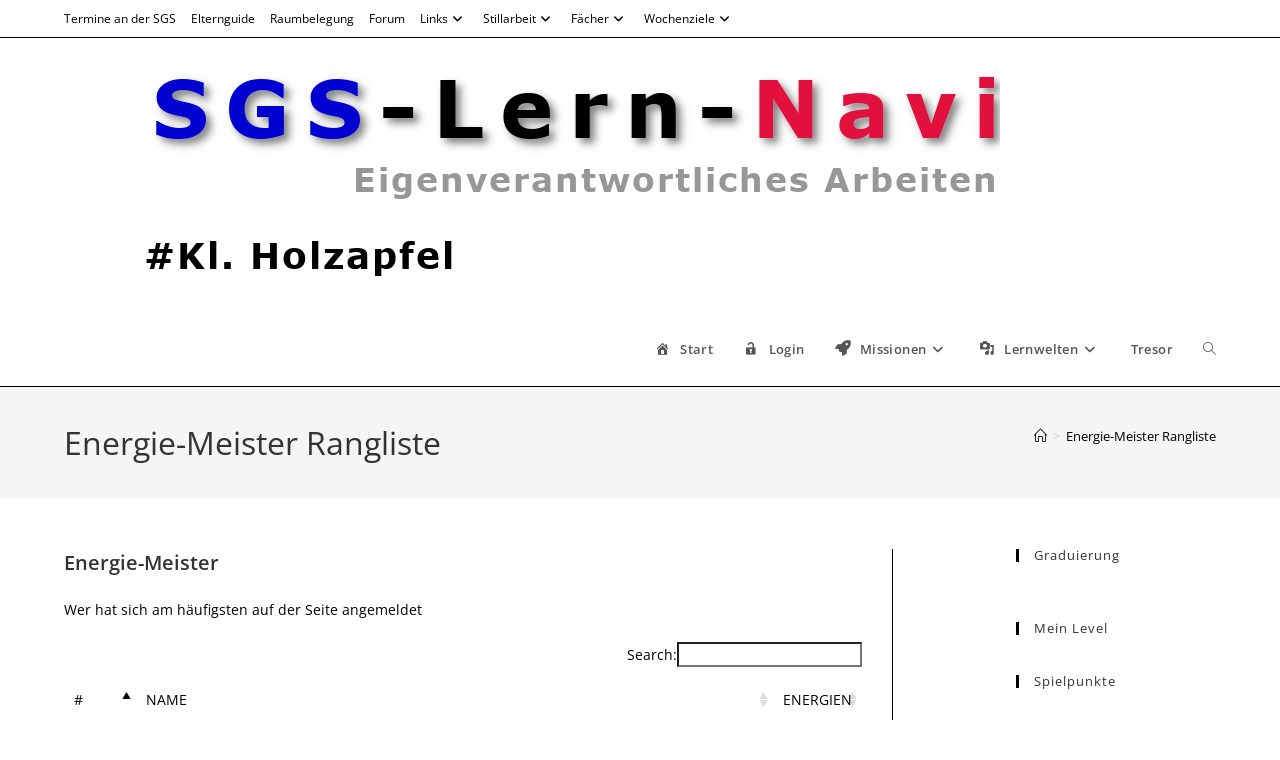

--- FILE ---
content_type: text/html; charset=UTF-8
request_url: https://mholzapfel.sgs-bonn.de/energie-meister-rangliste/
body_size: 23370
content:
<!DOCTYPE html>
<html class="html" lang="de">
<head>
	<meta charset="UTF-8">
	<link rel="profile" href="https://gmpg.org/xfn/11">

	<title>Energie-Meister Rangliste &#8211; MHolzapfel 7eLearning</title>
<meta name='robots' content='max-image-preview:large' />
<meta name="viewport" content="width=device-width, initial-scale=1"><link rel='dns-prefetch' href='//www.youtube.com' />
<link rel="alternate" type="application/rss+xml" title="MHolzapfel 7eLearning &raquo; Feed" href="https://mholzapfel.sgs-bonn.de/feed/" />
<link rel="alternate" type="application/rss+xml" title="MHolzapfel 7eLearning &raquo; Kommentar-Feed" href="https://mholzapfel.sgs-bonn.de/comments/feed/" />
<link rel="alternate" title="oEmbed (JSON)" type="application/json+oembed" href="https://mholzapfel.sgs-bonn.de/wp-json/oembed/1.0/embed?url=https%3A%2F%2Fmholzapfel.sgs-bonn.de%2Fenergie-meister-rangliste%2F" />
<link rel="alternate" title="oEmbed (XML)" type="text/xml+oembed" href="https://mholzapfel.sgs-bonn.de/wp-json/oembed/1.0/embed?url=https%3A%2F%2Fmholzapfel.sgs-bonn.de%2Fenergie-meister-rangliste%2F&#038;format=xml" />
<style id='wp-img-auto-sizes-contain-inline-css'>
img:is([sizes=auto i],[sizes^="auto," i]){contain-intrinsic-size:3000px 1500px}
/*# sourceURL=wp-img-auto-sizes-contain-inline-css */
</style>
<link rel='stylesheet' id='oeb-list-user-badges-style-css' href='https://mholzapfel.sgs-bonn.de/wp-content/plugins/openeducationbadges//assets/blocks/list-user-badges/blocks.css?ver=6.9' media='all' />
<link rel='stylesheet' id='dashicons-css' href='https://mholzapfel.sgs-bonn.de/wp-includes/css/dashicons.min.css?ver=6.9' media='all' />
<link rel='stylesheet' id='elusive-css' href='https://mholzapfel.sgs-bonn.de/wp-content/plugins/menu-icons/vendor/codeinwp/icon-picker/css/types/elusive.min.css?ver=2.0' media='all' />
<link rel='stylesheet' id='menu-icon-font-awesome-css' href='https://mholzapfel.sgs-bonn.de/wp-content/plugins/menu-icons/css/fontawesome/css/all.min.css?ver=5.15.4' media='all' />
<link rel='stylesheet' id='foundation-icons-css' href='https://mholzapfel.sgs-bonn.de/wp-content/plugins/menu-icons/vendor/codeinwp/icon-picker/css/types/foundation-icons.min.css?ver=3.0' media='all' />
<link rel='stylesheet' id='genericons-css' href='https://mholzapfel.sgs-bonn.de/wp-content/plugins/menu-icons/vendor/codeinwp/icon-picker/css/types/genericons.min.css?ver=3.4' media='all' />
<link rel='stylesheet' id='menu-icons-extra-css' href='https://mholzapfel.sgs-bonn.de/wp-content/plugins/menu-icons/css/extra.min.css?ver=0.13.19' media='all' />
<style id='wp-emoji-styles-inline-css'>

	img.wp-smiley, img.emoji {
		display: inline !important;
		border: none !important;
		box-shadow: none !important;
		height: 1em !important;
		width: 1em !important;
		margin: 0 0.07em !important;
		vertical-align: -0.1em !important;
		background: none !important;
		padding: 0 !important;
	}
/*# sourceURL=wp-emoji-styles-inline-css */
</style>
<style id='wp-block-library-inline-css'>
:root{--wp-block-synced-color:#7a00df;--wp-block-synced-color--rgb:122,0,223;--wp-bound-block-color:var(--wp-block-synced-color);--wp-editor-canvas-background:#ddd;--wp-admin-theme-color:#007cba;--wp-admin-theme-color--rgb:0,124,186;--wp-admin-theme-color-darker-10:#006ba1;--wp-admin-theme-color-darker-10--rgb:0,107,160.5;--wp-admin-theme-color-darker-20:#005a87;--wp-admin-theme-color-darker-20--rgb:0,90,135;--wp-admin-border-width-focus:2px}@media (min-resolution:192dpi){:root{--wp-admin-border-width-focus:1.5px}}.wp-element-button{cursor:pointer}:root .has-very-light-gray-background-color{background-color:#eee}:root .has-very-dark-gray-background-color{background-color:#313131}:root .has-very-light-gray-color{color:#eee}:root .has-very-dark-gray-color{color:#313131}:root .has-vivid-green-cyan-to-vivid-cyan-blue-gradient-background{background:linear-gradient(135deg,#00d084,#0693e3)}:root .has-purple-crush-gradient-background{background:linear-gradient(135deg,#34e2e4,#4721fb 50%,#ab1dfe)}:root .has-hazy-dawn-gradient-background{background:linear-gradient(135deg,#faaca8,#dad0ec)}:root .has-subdued-olive-gradient-background{background:linear-gradient(135deg,#fafae1,#67a671)}:root .has-atomic-cream-gradient-background{background:linear-gradient(135deg,#fdd79a,#004a59)}:root .has-nightshade-gradient-background{background:linear-gradient(135deg,#330968,#31cdcf)}:root .has-midnight-gradient-background{background:linear-gradient(135deg,#020381,#2874fc)}:root{--wp--preset--font-size--normal:16px;--wp--preset--font-size--huge:42px}.has-regular-font-size{font-size:1em}.has-larger-font-size{font-size:2.625em}.has-normal-font-size{font-size:var(--wp--preset--font-size--normal)}.has-huge-font-size{font-size:var(--wp--preset--font-size--huge)}.has-text-align-center{text-align:center}.has-text-align-left{text-align:left}.has-text-align-right{text-align:right}.has-fit-text{white-space:nowrap!important}#end-resizable-editor-section{display:none}.aligncenter{clear:both}.items-justified-left{justify-content:flex-start}.items-justified-center{justify-content:center}.items-justified-right{justify-content:flex-end}.items-justified-space-between{justify-content:space-between}.screen-reader-text{border:0;clip-path:inset(50%);height:1px;margin:-1px;overflow:hidden;padding:0;position:absolute;width:1px;word-wrap:normal!important}.screen-reader-text:focus{background-color:#ddd;clip-path:none;color:#444;display:block;font-size:1em;height:auto;left:5px;line-height:normal;padding:15px 23px 14px;text-decoration:none;top:5px;width:auto;z-index:100000}html :where(.has-border-color){border-style:solid}html :where([style*=border-top-color]){border-top-style:solid}html :where([style*=border-right-color]){border-right-style:solid}html :where([style*=border-bottom-color]){border-bottom-style:solid}html :where([style*=border-left-color]){border-left-style:solid}html :where([style*=border-width]){border-style:solid}html :where([style*=border-top-width]){border-top-style:solid}html :where([style*=border-right-width]){border-right-style:solid}html :where([style*=border-bottom-width]){border-bottom-style:solid}html :where([style*=border-left-width]){border-left-style:solid}html :where(img[class*=wp-image-]){height:auto;max-width:100%}:where(figure){margin:0 0 1em}html :where(.is-position-sticky){--wp-admin--admin-bar--position-offset:var(--wp-admin--admin-bar--height,0px)}@media screen and (max-width:600px){html :where(.is-position-sticky){--wp-admin--admin-bar--position-offset:0px}}

/*# sourceURL=wp-block-library-inline-css */
</style><style id='wp-block-paragraph-inline-css'>
.is-small-text{font-size:.875em}.is-regular-text{font-size:1em}.is-large-text{font-size:2.25em}.is-larger-text{font-size:3em}.has-drop-cap:not(:focus):first-letter{float:left;font-size:8.4em;font-style:normal;font-weight:100;line-height:.68;margin:.05em .1em 0 0;text-transform:uppercase}body.rtl .has-drop-cap:not(:focus):first-letter{float:none;margin-left:.1em}p.has-drop-cap.has-background{overflow:hidden}:root :where(p.has-background){padding:1.25em 2.375em}:where(p.has-text-color:not(.has-link-color)) a{color:inherit}p.has-text-align-left[style*="writing-mode:vertical-lr"],p.has-text-align-right[style*="writing-mode:vertical-rl"]{rotate:180deg}
/*# sourceURL=https://mholzapfel.sgs-bonn.de/wp-includes/blocks/paragraph/style.min.css */
</style>
<style id='global-styles-inline-css'>
:root{--wp--preset--aspect-ratio--square: 1;--wp--preset--aspect-ratio--4-3: 4/3;--wp--preset--aspect-ratio--3-4: 3/4;--wp--preset--aspect-ratio--3-2: 3/2;--wp--preset--aspect-ratio--2-3: 2/3;--wp--preset--aspect-ratio--16-9: 16/9;--wp--preset--aspect-ratio--9-16: 9/16;--wp--preset--color--black: #000000;--wp--preset--color--cyan-bluish-gray: #abb8c3;--wp--preset--color--white: #ffffff;--wp--preset--color--pale-pink: #f78da7;--wp--preset--color--vivid-red: #cf2e2e;--wp--preset--color--luminous-vivid-orange: #ff6900;--wp--preset--color--luminous-vivid-amber: #fcb900;--wp--preset--color--light-green-cyan: #7bdcb5;--wp--preset--color--vivid-green-cyan: #00d084;--wp--preset--color--pale-cyan-blue: #8ed1fc;--wp--preset--color--vivid-cyan-blue: #0693e3;--wp--preset--color--vivid-purple: #9b51e0;--wp--preset--gradient--vivid-cyan-blue-to-vivid-purple: linear-gradient(135deg,rgb(6,147,227) 0%,rgb(155,81,224) 100%);--wp--preset--gradient--light-green-cyan-to-vivid-green-cyan: linear-gradient(135deg,rgb(122,220,180) 0%,rgb(0,208,130) 100%);--wp--preset--gradient--luminous-vivid-amber-to-luminous-vivid-orange: linear-gradient(135deg,rgb(252,185,0) 0%,rgb(255,105,0) 100%);--wp--preset--gradient--luminous-vivid-orange-to-vivid-red: linear-gradient(135deg,rgb(255,105,0) 0%,rgb(207,46,46) 100%);--wp--preset--gradient--very-light-gray-to-cyan-bluish-gray: linear-gradient(135deg,rgb(238,238,238) 0%,rgb(169,184,195) 100%);--wp--preset--gradient--cool-to-warm-spectrum: linear-gradient(135deg,rgb(74,234,220) 0%,rgb(151,120,209) 20%,rgb(207,42,186) 40%,rgb(238,44,130) 60%,rgb(251,105,98) 80%,rgb(254,248,76) 100%);--wp--preset--gradient--blush-light-purple: linear-gradient(135deg,rgb(255,206,236) 0%,rgb(152,150,240) 100%);--wp--preset--gradient--blush-bordeaux: linear-gradient(135deg,rgb(254,205,165) 0%,rgb(254,45,45) 50%,rgb(107,0,62) 100%);--wp--preset--gradient--luminous-dusk: linear-gradient(135deg,rgb(255,203,112) 0%,rgb(199,81,192) 50%,rgb(65,88,208) 100%);--wp--preset--gradient--pale-ocean: linear-gradient(135deg,rgb(255,245,203) 0%,rgb(182,227,212) 50%,rgb(51,167,181) 100%);--wp--preset--gradient--electric-grass: linear-gradient(135deg,rgb(202,248,128) 0%,rgb(113,206,126) 100%);--wp--preset--gradient--midnight: linear-gradient(135deg,rgb(2,3,129) 0%,rgb(40,116,252) 100%);--wp--preset--font-size--small: 13px;--wp--preset--font-size--medium: 20px;--wp--preset--font-size--large: 36px;--wp--preset--font-size--x-large: 42px;--wp--preset--spacing--20: 0.44rem;--wp--preset--spacing--30: 0.67rem;--wp--preset--spacing--40: 1rem;--wp--preset--spacing--50: 1.5rem;--wp--preset--spacing--60: 2.25rem;--wp--preset--spacing--70: 3.38rem;--wp--preset--spacing--80: 5.06rem;--wp--preset--shadow--natural: 6px 6px 9px rgba(0, 0, 0, 0.2);--wp--preset--shadow--deep: 12px 12px 50px rgba(0, 0, 0, 0.4);--wp--preset--shadow--sharp: 6px 6px 0px rgba(0, 0, 0, 0.2);--wp--preset--shadow--outlined: 6px 6px 0px -3px rgb(255, 255, 255), 6px 6px rgb(0, 0, 0);--wp--preset--shadow--crisp: 6px 6px 0px rgb(0, 0, 0);}:where(.is-layout-flex){gap: 0.5em;}:where(.is-layout-grid){gap: 0.5em;}body .is-layout-flex{display: flex;}.is-layout-flex{flex-wrap: wrap;align-items: center;}.is-layout-flex > :is(*, div){margin: 0;}body .is-layout-grid{display: grid;}.is-layout-grid > :is(*, div){margin: 0;}:where(.wp-block-columns.is-layout-flex){gap: 2em;}:where(.wp-block-columns.is-layout-grid){gap: 2em;}:where(.wp-block-post-template.is-layout-flex){gap: 1.25em;}:where(.wp-block-post-template.is-layout-grid){gap: 1.25em;}.has-black-color{color: var(--wp--preset--color--black) !important;}.has-cyan-bluish-gray-color{color: var(--wp--preset--color--cyan-bluish-gray) !important;}.has-white-color{color: var(--wp--preset--color--white) !important;}.has-pale-pink-color{color: var(--wp--preset--color--pale-pink) !important;}.has-vivid-red-color{color: var(--wp--preset--color--vivid-red) !important;}.has-luminous-vivid-orange-color{color: var(--wp--preset--color--luminous-vivid-orange) !important;}.has-luminous-vivid-amber-color{color: var(--wp--preset--color--luminous-vivid-amber) !important;}.has-light-green-cyan-color{color: var(--wp--preset--color--light-green-cyan) !important;}.has-vivid-green-cyan-color{color: var(--wp--preset--color--vivid-green-cyan) !important;}.has-pale-cyan-blue-color{color: var(--wp--preset--color--pale-cyan-blue) !important;}.has-vivid-cyan-blue-color{color: var(--wp--preset--color--vivid-cyan-blue) !important;}.has-vivid-purple-color{color: var(--wp--preset--color--vivid-purple) !important;}.has-black-background-color{background-color: var(--wp--preset--color--black) !important;}.has-cyan-bluish-gray-background-color{background-color: var(--wp--preset--color--cyan-bluish-gray) !important;}.has-white-background-color{background-color: var(--wp--preset--color--white) !important;}.has-pale-pink-background-color{background-color: var(--wp--preset--color--pale-pink) !important;}.has-vivid-red-background-color{background-color: var(--wp--preset--color--vivid-red) !important;}.has-luminous-vivid-orange-background-color{background-color: var(--wp--preset--color--luminous-vivid-orange) !important;}.has-luminous-vivid-amber-background-color{background-color: var(--wp--preset--color--luminous-vivid-amber) !important;}.has-light-green-cyan-background-color{background-color: var(--wp--preset--color--light-green-cyan) !important;}.has-vivid-green-cyan-background-color{background-color: var(--wp--preset--color--vivid-green-cyan) !important;}.has-pale-cyan-blue-background-color{background-color: var(--wp--preset--color--pale-cyan-blue) !important;}.has-vivid-cyan-blue-background-color{background-color: var(--wp--preset--color--vivid-cyan-blue) !important;}.has-vivid-purple-background-color{background-color: var(--wp--preset--color--vivid-purple) !important;}.has-black-border-color{border-color: var(--wp--preset--color--black) !important;}.has-cyan-bluish-gray-border-color{border-color: var(--wp--preset--color--cyan-bluish-gray) !important;}.has-white-border-color{border-color: var(--wp--preset--color--white) !important;}.has-pale-pink-border-color{border-color: var(--wp--preset--color--pale-pink) !important;}.has-vivid-red-border-color{border-color: var(--wp--preset--color--vivid-red) !important;}.has-luminous-vivid-orange-border-color{border-color: var(--wp--preset--color--luminous-vivid-orange) !important;}.has-luminous-vivid-amber-border-color{border-color: var(--wp--preset--color--luminous-vivid-amber) !important;}.has-light-green-cyan-border-color{border-color: var(--wp--preset--color--light-green-cyan) !important;}.has-vivid-green-cyan-border-color{border-color: var(--wp--preset--color--vivid-green-cyan) !important;}.has-pale-cyan-blue-border-color{border-color: var(--wp--preset--color--pale-cyan-blue) !important;}.has-vivid-cyan-blue-border-color{border-color: var(--wp--preset--color--vivid-cyan-blue) !important;}.has-vivid-purple-border-color{border-color: var(--wp--preset--color--vivid-purple) !important;}.has-vivid-cyan-blue-to-vivid-purple-gradient-background{background: var(--wp--preset--gradient--vivid-cyan-blue-to-vivid-purple) !important;}.has-light-green-cyan-to-vivid-green-cyan-gradient-background{background: var(--wp--preset--gradient--light-green-cyan-to-vivid-green-cyan) !important;}.has-luminous-vivid-amber-to-luminous-vivid-orange-gradient-background{background: var(--wp--preset--gradient--luminous-vivid-amber-to-luminous-vivid-orange) !important;}.has-luminous-vivid-orange-to-vivid-red-gradient-background{background: var(--wp--preset--gradient--luminous-vivid-orange-to-vivid-red) !important;}.has-very-light-gray-to-cyan-bluish-gray-gradient-background{background: var(--wp--preset--gradient--very-light-gray-to-cyan-bluish-gray) !important;}.has-cool-to-warm-spectrum-gradient-background{background: var(--wp--preset--gradient--cool-to-warm-spectrum) !important;}.has-blush-light-purple-gradient-background{background: var(--wp--preset--gradient--blush-light-purple) !important;}.has-blush-bordeaux-gradient-background{background: var(--wp--preset--gradient--blush-bordeaux) !important;}.has-luminous-dusk-gradient-background{background: var(--wp--preset--gradient--luminous-dusk) !important;}.has-pale-ocean-gradient-background{background: var(--wp--preset--gradient--pale-ocean) !important;}.has-electric-grass-gradient-background{background: var(--wp--preset--gradient--electric-grass) !important;}.has-midnight-gradient-background{background: var(--wp--preset--gradient--midnight) !important;}.has-small-font-size{font-size: var(--wp--preset--font-size--small) !important;}.has-medium-font-size{font-size: var(--wp--preset--font-size--medium) !important;}.has-large-font-size{font-size: var(--wp--preset--font-size--large) !important;}.has-x-large-font-size{font-size: var(--wp--preset--font-size--x-large) !important;}
/*# sourceURL=global-styles-inline-css */
</style>

<style id='classic-theme-styles-inline-css'>
/*! This file is auto-generated */
.wp-block-button__link{color:#fff;background-color:#32373c;border-radius:9999px;box-shadow:none;text-decoration:none;padding:calc(.667em + 2px) calc(1.333em + 2px);font-size:1.125em}.wp-block-file__button{background:#32373c;color:#fff;text-decoration:none}
/*# sourceURL=/wp-includes/css/classic-themes.min.css */
</style>
<link rel='stylesheet' id='gamipress-css-css' href='https://mholzapfel.sgs-bonn.de/wp-content/plugins/gamipress/assets/css/gamipress.min.css?ver=7.5.8' media='all' />
<link rel='stylesheet' id='h5p-plugin-styles-css' href='https://mholzapfel.sgs-bonn.de/wp-content/plugins/h5p/h5p-php-library/styles/h5p.css?ver=1.16.1' media='all' />
<link rel='stylesheet' id='wpcw-frontend-css' href='https://mholzapfel.sgs-bonn.de/wp-content/plugins/wp-courseware/assets/css/frontend.css?id=bd62a8f26ba034a1bafb&#038;ver=4.17.0' media='all' />
<link rel='stylesheet' id='wpcw-course-note-css' href='https://mholzapfel.sgs-bonn.de/wp-content/plugins/wp-courseware/assets/css/coursenote.css?id=b2b610afda7c56ebf10c&#038;ver=4.17.0' media='all' />
<link rel='stylesheet' id='font-awesome-css' href='https://mholzapfel.sgs-bonn.de/wp-content/themes/oceanwp/assets/fonts/fontawesome/css/all.min.css?ver=6.7.2' media='all' />
<link rel='stylesheet' id='simple-line-icons-css' href='https://mholzapfel.sgs-bonn.de/wp-content/themes/oceanwp/assets/css/third/simple-line-icons.min.css?ver=2.4.0' media='all' />
<link rel='stylesheet' id='oceanwp-style-css' href='https://mholzapfel.sgs-bonn.de/wp-content/themes/oceanwp/assets/css/style.min.css?ver=4.1.4' media='all' />
<link rel='stylesheet' id='gamipress-daily-login-rewards-css-css' href='https://mholzapfel.sgs-bonn.de/wp-content/plugins/gamipress-daily-login-rewards/assets/css/gamipress-daily-login-rewards.min.css?ver=1.1.7' media='all' />
<link rel='stylesheet' id='gamipress-progress-map-css-css' href='https://mholzapfel.sgs-bonn.de/wp-content/plugins/gamipress-progress-map/assets/css/gamipress-progress-map.min.css?ver=1.1.5' media='all' />
<link rel='stylesheet' id='gamipress-restrict-content-css-css' href='https://mholzapfel.sgs-bonn.de/wp-content/plugins/gamipress-restrict-content/assets/css/gamipress-restrict-content.min.css?ver=1.2.8' media='all' />
<link rel='stylesheet' id='gamipress-time-based-rewards-css-css' href='https://mholzapfel.sgs-bonn.de/wp-content/plugins/gamipress-time-based-rewards/assets/css/gamipress-time-based-rewards.min.css?ver=1.1.3' media='all' />
<script src="https://mholzapfel.sgs-bonn.de/wp-includes/js/jquery/jquery.min.js?ver=3.7.1" id="jquery-core-js"></script>
<script src="https://mholzapfel.sgs-bonn.de/wp-includes/js/jquery/jquery-migrate.min.js?ver=3.4.1" id="jquery-migrate-js"></script>
<link rel="https://api.w.org/" href="https://mholzapfel.sgs-bonn.de/wp-json/" /><link rel="alternate" title="JSON" type="application/json" href="https://mholzapfel.sgs-bonn.de/wp-json/wp/v2/pages/1143" /><link rel="EditURI" type="application/rsd+xml" title="RSD" href="https://mholzapfel.sgs-bonn.de/xmlrpc.php?rsd" />
<meta name="generator" content="WordPress 6.9" />
<link rel="canonical" href="https://mholzapfel.sgs-bonn.de/energie-meister-rangliste/" />
<link rel='shortlink' href='https://mholzapfel.sgs-bonn.de/?p=1143' />
<!-- OceanWP CSS -->
<style type="text/css">
/* Colors */a:hover,a.light:hover,.theme-heading .text::before,.theme-heading .text::after,#top-bar-content >a:hover,#top-bar-social li.oceanwp-email a:hover,#site-navigation-wrap .dropdown-menu >li >a:hover,#site-header.medium-header #medium-searchform button:hover,.oceanwp-mobile-menu-icon a:hover,.blog-entry.post .blog-entry-header .entry-title a:hover,.blog-entry.post .blog-entry-readmore a:hover,.blog-entry.thumbnail-entry .blog-entry-category a,ul.meta li a:hover,.dropcap,.single nav.post-navigation .nav-links .title,body .related-post-title a:hover,body #wp-calendar caption,body .contact-info-widget.default i,body .contact-info-widget.big-icons i,body .custom-links-widget .oceanwp-custom-links li a:hover,body .custom-links-widget .oceanwp-custom-links li a:hover:before,body .posts-thumbnails-widget li a:hover,body .social-widget li.oceanwp-email a:hover,.comment-author .comment-meta .comment-reply-link,#respond #cancel-comment-reply-link:hover,#footer-widgets .footer-box a:hover,#footer-bottom a:hover,#footer-bottom #footer-bottom-menu a:hover,.sidr a:hover,.sidr-class-dropdown-toggle:hover,.sidr-class-menu-item-has-children.active >a,.sidr-class-menu-item-has-children.active >a >.sidr-class-dropdown-toggle,input[type=checkbox]:checked:before{color:#000000}.single nav.post-navigation .nav-links .title .owp-icon use,.blog-entry.post .blog-entry-readmore a:hover .owp-icon use,body .contact-info-widget.default .owp-icon use,body .contact-info-widget.big-icons .owp-icon use{stroke:#000000}input[type="button"],input[type="reset"],input[type="submit"],button[type="submit"],.button,#site-navigation-wrap .dropdown-menu >li.btn >a >span,.thumbnail:hover i,.thumbnail:hover .link-post-svg-icon,.post-quote-content,.omw-modal .omw-close-modal,body .contact-info-widget.big-icons li:hover i,body .contact-info-widget.big-icons li:hover .owp-icon,body div.wpforms-container-full .wpforms-form input[type=submit],body div.wpforms-container-full .wpforms-form button[type=submit],body div.wpforms-container-full .wpforms-form .wpforms-page-button,.woocommerce-cart .wp-element-button,.woocommerce-checkout .wp-element-button,.wp-block-button__link{background-color:#000000}.widget-title{border-color:#000000}blockquote{border-color:#000000}.wp-block-quote{border-color:#000000}#searchform-dropdown{border-color:#000000}.dropdown-menu .sub-menu{border-color:#000000}.blog-entry.large-entry .blog-entry-readmore a:hover{border-color:#000000}.oceanwp-newsletter-form-wrap input[type="email"]:focus{border-color:#000000}.social-widget li.oceanwp-email a:hover{border-color:#000000}#respond #cancel-comment-reply-link:hover{border-color:#000000}body .contact-info-widget.big-icons li:hover i{border-color:#000000}body .contact-info-widget.big-icons li:hover .owp-icon{border-color:#000000}#footer-widgets .oceanwp-newsletter-form-wrap input[type="email"]:focus{border-color:#000000}input[type="button"]:hover,input[type="reset"]:hover,input[type="submit"]:hover,button[type="submit"]:hover,input[type="button"]:focus,input[type="reset"]:focus,input[type="submit"]:focus,button[type="submit"]:focus,.button:hover,.button:focus,#site-navigation-wrap .dropdown-menu >li.btn >a:hover >span,.post-quote-author,.omw-modal .omw-close-modal:hover,body div.wpforms-container-full .wpforms-form input[type=submit]:hover,body div.wpforms-container-full .wpforms-form button[type=submit]:hover,body div.wpforms-container-full .wpforms-form .wpforms-page-button:hover,.woocommerce-cart .wp-element-button:hover,.woocommerce-checkout .wp-element-button:hover,.wp-block-button__link:hover{background-color:#000000}table th,table td,hr,.content-area,body.content-left-sidebar #content-wrap .content-area,.content-left-sidebar .content-area,#top-bar-wrap,#site-header,#site-header.top-header #search-toggle,.dropdown-menu ul li,.centered-minimal-page-header,.blog-entry.post,.blog-entry.grid-entry .blog-entry-inner,.blog-entry.thumbnail-entry .blog-entry-bottom,.single-post .entry-title,.single .entry-share-wrap .entry-share,.single .entry-share,.single .entry-share ul li a,.single nav.post-navigation,.single nav.post-navigation .nav-links .nav-previous,#author-bio,#author-bio .author-bio-avatar,#author-bio .author-bio-social li a,#related-posts,#comments,.comment-body,#respond #cancel-comment-reply-link,#blog-entries .type-page,.page-numbers a,.page-numbers span:not(.elementor-screen-only),.page-links span,body #wp-calendar caption,body #wp-calendar th,body #wp-calendar tbody,body .contact-info-widget.default i,body .contact-info-widget.big-icons i,body .contact-info-widget.big-icons .owp-icon,body .contact-info-widget.default .owp-icon,body .posts-thumbnails-widget li,body .tagcloud a{border-color:#000000}a{color:#020100}a .owp-icon use{stroke:#020100}a:hover{color:#000000}a:hover .owp-icon use{stroke:#000000}body .theme-button,body input[type="submit"],body button[type="submit"],body button,body .button,body div.wpforms-container-full .wpforms-form input[type=submit],body div.wpforms-container-full .wpforms-form button[type=submit],body div.wpforms-container-full .wpforms-form .wpforms-page-button,.woocommerce-cart .wp-element-button,.woocommerce-checkout .wp-element-button,.wp-block-button__link{color:#282828}body .theme-button,body input[type="submit"],body button[type="submit"],body button,body .button,body div.wpforms-container-full .wpforms-form input[type=submit],body div.wpforms-container-full .wpforms-form button[type=submit],body div.wpforms-container-full .wpforms-form .wpforms-page-button,.woocommerce-cart .wp-element-button,.woocommerce-checkout .wp-element-button,.wp-block-button__link{border-color:#282828}body .theme-button:hover,body input[type="submit"]:hover,body button[type="submit"]:hover,body button:hover,body .button:hover,body div.wpforms-container-full .wpforms-form input[type=submit]:hover,body div.wpforms-container-full .wpforms-form input[type=submit]:active,body div.wpforms-container-full .wpforms-form button[type=submit]:hover,body div.wpforms-container-full .wpforms-form button[type=submit]:active,body div.wpforms-container-full .wpforms-form .wpforms-page-button:hover,body div.wpforms-container-full .wpforms-form .wpforms-page-button:active,.woocommerce-cart .wp-element-button:hover,.woocommerce-checkout .wp-element-button:hover,.wp-block-button__link:hover{border-color:#ffffff}body{color:#000000}/* OceanWP Style Settings CSS */@media only screen and (min-width:960px){.widget-area,.content-left-sidebar .widget-area{width:20%}}.theme-button,input[type="submit"],button[type="submit"],button,.button,body div.wpforms-container-full .wpforms-form input[type=submit],body div.wpforms-container-full .wpforms-form button[type=submit],body div.wpforms-container-full .wpforms-form .wpforms-page-button{border-style:solid}.theme-button,input[type="submit"],button[type="submit"],button,.button,body div.wpforms-container-full .wpforms-form input[type=submit],body div.wpforms-container-full .wpforms-form button[type=submit],body div.wpforms-container-full .wpforms-form .wpforms-page-button{border-width:1px}form input[type="text"],form input[type="password"],form input[type="email"],form input[type="url"],form input[type="date"],form input[type="month"],form input[type="time"],form input[type="datetime"],form input[type="datetime-local"],form input[type="week"],form input[type="number"],form input[type="search"],form input[type="tel"],form input[type="color"],form select,form textarea,.woocommerce .woocommerce-checkout .select2-container--default .select2-selection--single{border-style:solid}body div.wpforms-container-full .wpforms-form input[type=date],body div.wpforms-container-full .wpforms-form input[type=datetime],body div.wpforms-container-full .wpforms-form input[type=datetime-local],body div.wpforms-container-full .wpforms-form input[type=email],body div.wpforms-container-full .wpforms-form input[type=month],body div.wpforms-container-full .wpforms-form input[type=number],body div.wpforms-container-full .wpforms-form input[type=password],body div.wpforms-container-full .wpforms-form input[type=range],body div.wpforms-container-full .wpforms-form input[type=search],body div.wpforms-container-full .wpforms-form input[type=tel],body div.wpforms-container-full .wpforms-form input[type=text],body div.wpforms-container-full .wpforms-form input[type=time],body div.wpforms-container-full .wpforms-form input[type=url],body div.wpforms-container-full .wpforms-form input[type=week],body div.wpforms-container-full .wpforms-form select,body div.wpforms-container-full .wpforms-form textarea{border-style:solid}form input[type="text"],form input[type="password"],form input[type="email"],form input[type="url"],form input[type="date"],form input[type="month"],form input[type="time"],form input[type="datetime"],form input[type="datetime-local"],form input[type="week"],form input[type="number"],form input[type="search"],form input[type="tel"],form input[type="color"],form select,form textarea{border-radius:3px}body div.wpforms-container-full .wpforms-form input[type=date],body div.wpforms-container-full .wpforms-form input[type=datetime],body div.wpforms-container-full .wpforms-form input[type=datetime-local],body div.wpforms-container-full .wpforms-form input[type=email],body div.wpforms-container-full .wpforms-form input[type=month],body div.wpforms-container-full .wpforms-form input[type=number],body div.wpforms-container-full .wpforms-form input[type=password],body div.wpforms-container-full .wpforms-form input[type=range],body div.wpforms-container-full .wpforms-form input[type=search],body div.wpforms-container-full .wpforms-form input[type=tel],body div.wpforms-container-full .wpforms-form input[type=text],body div.wpforms-container-full .wpforms-form input[type=time],body div.wpforms-container-full .wpforms-form input[type=url],body div.wpforms-container-full .wpforms-form input[type=week],body div.wpforms-container-full .wpforms-form select,body div.wpforms-container-full .wpforms-form textarea{border-radius:3px}/* Header */#site-header.has-header-media .overlay-header-media{background-color:rgba(0,0,0,0.5)}/* Topbar */#top-bar-wrap,#top-bar-content strong{color:#000000}#top-bar-content a,#top-bar-social-alt a{color:#000000}#top-bar-content a:hover,#top-bar-social-alt a:hover{color:#000000}/* Blog CSS */.ocean-single-post-header ul.meta-item li a:hover{color:#333333}/* Sidebar */.widget-area .sidebar-box{background-color:#ffffff}.widget-title{border-color:#000000}/* Footer Widgets */#footer-widgets{background-color:#000000}#footer-widgets,#footer-widgets p,#footer-widgets li a:before,#footer-widgets .contact-info-widget span.oceanwp-contact-title,#footer-widgets .recent-posts-date,#footer-widgets .recent-posts-comments,#footer-widgets .widget-recent-posts-icons li .fa{color:#adadad}#footer-widgets li,#footer-widgets #wp-calendar caption,#footer-widgets #wp-calendar th,#footer-widgets #wp-calendar tbody,#footer-widgets .contact-info-widget i,#footer-widgets .oceanwp-newsletter-form-wrap input[type="email"],#footer-widgets .posts-thumbnails-widget li,#footer-widgets .social-widget li a{border-color:#303030}#footer-widgets .contact-info-widget .owp-icon{border-color:#303030}#footer-widgets .footer-box a:hover,#footer-widgets a:hover{color:#2576e8}/* Typography */body{font-size:14px;line-height:1.8}h1,h2,h3,h4,h5,h6,.theme-heading,.widget-title,.oceanwp-widget-recent-posts-title,.comment-reply-title,.entry-title,.sidebar-box .widget-title{line-height:1.4}h1{font-size:23px;line-height:1.4}h2{font-size:20px;line-height:1.4}h3{font-size:18px;line-height:1.4}h4{font-size:17px;line-height:1.4}h5{font-size:14px;line-height:1.4}h6{font-size:15px;line-height:1.4}.page-header .page-header-title,.page-header.background-image-page-header .page-header-title{font-size:32px;line-height:1.4}.page-header .page-subheading{font-size:15px;line-height:1.8}.site-breadcrumbs,.site-breadcrumbs a{font-size:13px;line-height:1.4}#top-bar-content,#top-bar-social-alt{font-size:12px;line-height:1.8}#site-logo a.site-logo-text{font-size:24px;line-height:1.8}#site-navigation-wrap .dropdown-menu >li >a,#site-header.full_screen-header .fs-dropdown-menu >li >a,#site-header.top-header #site-navigation-wrap .dropdown-menu >li >a,#site-header.center-header #site-navigation-wrap .dropdown-menu >li >a,#site-header.medium-header #site-navigation-wrap .dropdown-menu >li >a,.oceanwp-mobile-menu-icon a{letter-spacing:.4px;font-weight:600}.dropdown-menu ul li a.menu-link,#site-header.full_screen-header .fs-dropdown-menu ul.sub-menu li a{font-size:12px;line-height:1.2;letter-spacing:.6px}.sidr-class-dropdown-menu li a,a.sidr-class-toggle-sidr-close,#mobile-dropdown ul li a,body #mobile-fullscreen ul li a{font-size:15px;line-height:1.8}.blog-entry.post .blog-entry-header .entry-title a{font-size:24px;line-height:1.4}.ocean-single-post-header .single-post-title{font-size:34px;line-height:1.4;letter-spacing:.6px}.ocean-single-post-header ul.meta-item li,.ocean-single-post-header ul.meta-item li a{font-size:13px;line-height:1.4;letter-spacing:.6px}.ocean-single-post-header .post-author-name,.ocean-single-post-header .post-author-name a{font-size:14px;line-height:1.4;letter-spacing:.6px}.ocean-single-post-header .post-author-description{font-size:12px;line-height:1.4;letter-spacing:.6px}.single-post .entry-title{line-height:1.4;letter-spacing:.6px}.single-post ul.meta li,.single-post ul.meta li a{font-size:14px;line-height:1.4;letter-spacing:.6px}.sidebar-box .widget-title,.sidebar-box.widget_block .wp-block-heading{font-size:13px;line-height:1;letter-spacing:1px}#footer-widgets .footer-box .widget-title{font-size:13px;line-height:1;letter-spacing:1px}#footer-bottom #copyright{font-size:12px;line-height:1}#footer-bottom #footer-bottom-menu{font-size:12px;line-height:1}.woocommerce-store-notice.demo_store{line-height:2;letter-spacing:1.5px}.demo_store .woocommerce-store-notice__dismiss-link{line-height:2;letter-spacing:1.5px}.woocommerce ul.products li.product li.title h2,.woocommerce ul.products li.product li.title a{font-size:14px;line-height:1.5}.woocommerce ul.products li.product li.category,.woocommerce ul.products li.product li.category a{font-size:12px;line-height:1}.woocommerce ul.products li.product .price{font-size:18px;line-height:1}.woocommerce ul.products li.product .button,.woocommerce ul.products li.product .product-inner .added_to_cart{font-size:12px;line-height:1.5;letter-spacing:1px}.woocommerce ul.products li.owp-woo-cond-notice span,.woocommerce ul.products li.owp-woo-cond-notice a{font-size:16px;line-height:1;letter-spacing:1px;font-weight:600;text-transform:capitalize}.woocommerce div.product .product_title{font-size:24px;line-height:1.4;letter-spacing:.6px}.woocommerce div.product p.price{font-size:36px;line-height:1}.woocommerce .owp-btn-normal .summary form button.button,.woocommerce .owp-btn-big .summary form button.button,.woocommerce .owp-btn-very-big .summary form button.button{font-size:12px;line-height:1.5;letter-spacing:1px;text-transform:uppercase}.woocommerce div.owp-woo-single-cond-notice span,.woocommerce div.owp-woo-single-cond-notice a{font-size:18px;line-height:2;letter-spacing:1.5px;font-weight:600;text-transform:capitalize}
</style><link rel='stylesheet' id='wpachievements-notify-style-css' href='https://mholzapfel.sgs-bonn.de/wp-content/plugins/wp-courseware/includes/popup/css/MetroNotificationStyle.min.css?ver=6.9' media='all' />
<link rel='stylesheet' id='gamipress-leaderboards-css-css' href='https://mholzapfel.sgs-bonn.de/wp-content/plugins/gamipress-leaderboards/assets/css/gamipress-leaderboards.min.css?ver=1.5.3' media='all' />
</head>

<body class="wp-singular page-template-default page page-id-1143 wp-custom-logo wp-embed-responsive wp-theme-oceanwp oceanwp-theme dropdown-mobile default-breakpoint has-sidebar content-right-sidebar has-topbar has-breadcrumbs" itemscope="itemscope" itemtype="https://schema.org/WebPage">

	
	
	<div id="outer-wrap" class="site clr">

		<a class="skip-link screen-reader-text" href="#main">Zum Inhalt springen</a>

		
		<div id="wrap" class="clr">

			

<div id="top-bar-wrap" class="clr">

	<div id="top-bar" class="clr container has-no-content">

		
		<div id="top-bar-inner" class="clr">

			
	<div id="top-bar-content" class="clr top-bar-left">

		
<div id="top-bar-nav" class="navigation clr">

	<ul id="menu-kopf" class="top-bar-menu dropdown-menu sf-menu"><li id="menu-item-2025" class="menu-item menu-item-type-custom menu-item-object-custom menu-item-2025"><a target="_blank" href="https://siebengebirgsschule.de/termine-an-der-sgs/" class="menu-link">Termine an der SGS</a></li><li id="menu-item-2047" class="menu-item menu-item-type-custom menu-item-object-custom menu-item-2047"><a target="_blank" href="https://siebengebirgsschule.de/edupage-guide-fuer-eltern/" class="menu-link">Elternguide</a></li><li id="menu-item-1344" class="menu-item menu-item-type-post_type menu-item-object-page menu-item-1344"><a href="https://mholzapfel.sgs-bonn.de/raumbelegung/" class="menu-link">Raumbelegung</a></li><li id="menu-item-1448" class="menu-item menu-item-type-post_type menu-item-object-page menu-item-1448"><a href="https://mholzapfel.sgs-bonn.de/community/" class="menu-link">Forum</a></li><li id="menu-item-1529" class="menu-item menu-item-type-post_type menu-item-object-page menu-item-has-children dropdown menu-item-1529"><a href="https://mholzapfel.sgs-bonn.de/links/" class="menu-link">Links<i class="nav-arrow fa fa-angle-down" aria-hidden="true" role="img"></i></a>
<ul class="sub-menu">
	<li id="menu-item-1526" class="menu-item menu-item-type-post_type menu-item-object-page menu-item-1526"><a href="https://mholzapfel.sgs-bonn.de/lernwelten/" class="menu-link">Lernplattformen</a></li></ul>
</li><li id="menu-item-2221" class="menu-item menu-item-type-custom menu-item-object-custom menu-item-has-children dropdown menu-item-2221"><a href="#" class="menu-link">Stillarbeit<i class="nav-arrow fa fa-angle-down" aria-hidden="true" role="img"></i></a>
<ul class="sub-menu">
	<li id="menu-item-2224" class="menu-item menu-item-type-post_type menu-item-object-page menu-item-2224"><a href="https://mholzapfel.sgs-bonn.de/b1/" class="menu-link">B 1</a></li>	<li id="menu-item-2223" class="menu-item menu-item-type-post_type menu-item-object-page menu-item-2223"><a href="https://mholzapfel.sgs-bonn.de/b-2/" class="menu-link">B 2</a></li></ul>
</li><li id="menu-item-2222" class="menu-item menu-item-type-custom menu-item-object-custom menu-item-has-children dropdown menu-item-2222"><a href="#" class="menu-link">Fächer<i class="nav-arrow fa fa-angle-down" aria-hidden="true" role="img"></i></a>
<ul class="sub-menu">
	<li id="menu-item-2242" class="menu-item menu-item-type-custom menu-item-object-custom menu-item-has-children dropdown menu-item-2242"><a href="#" class="menu-link">Deutsch<i class="nav-arrow fa fa-angle-right" aria-hidden="true" role="img"></i></a>
	<ul class="sub-menu">
		<li id="menu-item-2247" class="menu-item menu-item-type-post_type menu-item-object-page menu-item-2247"><a href="https://mholzapfel.sgs-bonn.de/deutsch-klasse-5/" class="menu-link">Deutsch Klasse 5</a></li>		<li id="menu-item-2246" class="menu-item menu-item-type-post_type menu-item-object-page menu-item-2246"><a href="https://mholzapfel.sgs-bonn.de/deutsch-quali-6/" class="menu-link">Deutsch Quali 6</a></li>		<li id="menu-item-2245" class="menu-item menu-item-type-post_type menu-item-object-page menu-item-2245"><a href="https://mholzapfel.sgs-bonn.de/deutsch-quali-7/" class="menu-link">Deutsch Quali 7</a></li>		<li id="menu-item-2244" class="menu-item menu-item-type-post_type menu-item-object-page menu-item-2244"><a href="https://mholzapfel.sgs-bonn.de/deutsch-quali-8/" class="menu-link">Deutsch Quali 8</a></li>		<li id="menu-item-2243" class="menu-item menu-item-type-post_type menu-item-object-page menu-item-2243"><a href="https://mholzapfel.sgs-bonn.de/deutsch-quali-9/" class="menu-link">Deutsch Quali 9</a></li>		<li id="menu-item-2248" class="menu-item menu-item-type-post_type menu-item-object-page menu-item-2248"><a href="https://mholzapfel.sgs-bonn.de/deutsch/" class="menu-link">Deutsch</a></li>		<li id="menu-item-2249" class="menu-item menu-item-type-post_type menu-item-object-page menu-item-2249"><a href="https://mholzapfel.sgs-bonn.de/wortarten/" class="menu-link">Wortarten</a></li>		<li id="menu-item-2250" class="menu-item menu-item-type-post_type menu-item-object-page menu-item-2250"><a href="https://mholzapfel.sgs-bonn.de/grossschreibung/" class="menu-link">Großschreibung</a></li>	</ul>
</li>	<li id="menu-item-2241" class="menu-item menu-item-type-custom menu-item-object-custom menu-item-has-children dropdown menu-item-2241"><a href="#" class="menu-link">Mathe<i class="nav-arrow fa fa-angle-right" aria-hidden="true" role="img"></i></a>
	<ul class="sub-menu">
		<li id="menu-item-2240" class="menu-item menu-item-type-post_type menu-item-object-page menu-item-2240"><a href="https://mholzapfel.sgs-bonn.de/mathe-5/" class="menu-link">Mathe 5</a></li>		<li id="menu-item-2238" class="menu-item menu-item-type-post_type menu-item-object-page menu-item-2238"><a href="https://mholzapfel.sgs-bonn.de/mathematik-klasse-5/" class="menu-link">Mathematik Klasse 5</a></li>		<li id="menu-item-2239" class="menu-item menu-item-type-post_type menu-item-object-page menu-item-2239"><a href="https://mholzapfel.sgs-bonn.de/mathe-6-sachrechnen/" class="menu-link">Mathe 6 Sachrechnen</a></li>		<li id="menu-item-2235" class="menu-item menu-item-type-post_type menu-item-object-page menu-item-2235"><a href="https://mholzapfel.sgs-bonn.de/mathematik-quali-6/" class="menu-link">Mathematik Quali 6</a></li>		<li id="menu-item-2237" class="menu-item menu-item-type-post_type menu-item-object-page menu-item-2237"><a href="https://mholzapfel.sgs-bonn.de/mathematik-klick-7/" class="menu-link">Mathematik Klick 7</a></li>		<li id="menu-item-2234" class="menu-item menu-item-type-post_type menu-item-object-page menu-item-2234"><a href="https://mholzapfel.sgs-bonn.de/mathematik-quali-7/" class="menu-link">Mathematik Quali 7</a></li>		<li id="menu-item-2236" class="menu-item menu-item-type-post_type menu-item-object-page menu-item-2236"><a href="https://mholzapfel.sgs-bonn.de/mathematik-klick-8/" class="menu-link">Mathematik Klick 8</a></li>		<li id="menu-item-2233" class="menu-item menu-item-type-post_type menu-item-object-page menu-item-2233"><a href="https://mholzapfel.sgs-bonn.de/mathematik-quali-8/" class="menu-link">Mathematik Quali 8</a></li>		<li id="menu-item-2232" class="menu-item menu-item-type-post_type menu-item-object-page menu-item-2232"><a href="https://mholzapfel.sgs-bonn.de/mathematik-quali-9/" class="menu-link">Mathematik Quali 9</a></li>	</ul>
</li>	<li id="menu-item-2251" class="menu-item menu-item-type-custom menu-item-object-custom menu-item-has-children dropdown menu-item-2251"><a href="#" class="menu-link">Englisch<i class="nav-arrow fa fa-angle-right" aria-hidden="true" role="img"></i></a>
	<ul class="sub-menu">
		<li id="menu-item-2252" class="menu-item menu-item-type-post_type menu-item-object-page menu-item-2252"><a href="https://mholzapfel.sgs-bonn.de/englisch-reading-writing/" class="menu-link">Englisch: Reading/Writing</a></li>		<li id="menu-item-2254" class="menu-item menu-item-type-post_type menu-item-object-page menu-item-2254"><a href="https://mholzapfel.sgs-bonn.de/englisch-quali-8/" class="menu-link">Englisch Quali 8</a></li>		<li id="menu-item-2255" class="menu-item menu-item-type-post_type menu-item-object-page menu-item-2255"><a href="https://mholzapfel.sgs-bonn.de/englisch-quali-7/" class="menu-link">Englisch Quali 7</a></li>		<li id="menu-item-2256" class="menu-item menu-item-type-post_type menu-item-object-page menu-item-2256"><a href="https://mholzapfel.sgs-bonn.de/englisch-klick-4-und-5/" class="menu-link">Englisch Klick 4 und 5</a></li>		<li id="menu-item-2257" class="menu-item menu-item-type-post_type menu-item-object-page menu-item-2257"><a href="https://mholzapfel.sgs-bonn.de/englisch-colours/" class="menu-link">Englisch Colours</a></li>		<li id="menu-item-2258" class="menu-item menu-item-type-post_type menu-item-object-page menu-item-2258"><a href="https://mholzapfel.sgs-bonn.de/vokabeln-klick-3/" class="menu-link">Vokabeln Klick 3</a></li>		<li id="menu-item-2259" class="menu-item menu-item-type-post_type menu-item-object-page menu-item-2259"><a href="https://mholzapfel.sgs-bonn.de/englisch-vokabeln-klick-1-5/" class="menu-link">Englisch Vokabeln Klick 1-5</a></li>	</ul>
</li>	<li id="menu-item-2272" class="menu-item menu-item-type-custom menu-item-object-custom menu-item-has-children dropdown menu-item-2272"><a href="#" class="menu-link">Gesellschaftslehre<i class="nav-arrow fa fa-angle-right" aria-hidden="true" role="img"></i></a>
	<ul class="sub-menu">
		<li id="menu-item-2295" class="menu-item menu-item-type-post_type menu-item-object-wpcw_course menu-item-2295"><a href="https://mholzapfel.sgs-bonn.de/course/neuer-us-praesident-joe-biden-imported/" class="menu-link">Neuer US-Präsident: Joe Biden</a></li>		<li id="menu-item-2281" class="menu-item menu-item-type-post_type menu-item-object-page menu-item-2281"><a href="https://mholzapfel.sgs-bonn.de/deutsche-bundeskanzler/" class="menu-link">Deutsche Bundeskanzler</a></li>		<li id="menu-item-2284" class="menu-item menu-item-type-post_type menu-item-object-page menu-item-2284"><a href="https://mholzapfel.sgs-bonn.de/bundeslaender/" class="menu-link">Bundesländer</a></li>		<li id="menu-item-2285" class="menu-item menu-item-type-post_type menu-item-object-page menu-item-2285"><a href="https://mholzapfel.sgs-bonn.de/deutschland-von-der-teilung-bis-zur-einheit/" class="menu-link">Deutschland von der Teilung bis zur Einheit</a></li>	</ul>
</li>	<li id="menu-item-2273" class="menu-item menu-item-type-custom menu-item-object-custom menu-item-has-children dropdown menu-item-2273"><a href="#" class="menu-link">Erdkunde<i class="nav-arrow fa fa-angle-right" aria-hidden="true" role="img"></i></a>
	<ul class="sub-menu">
		<li id="menu-item-2277" class="menu-item menu-item-type-post_type menu-item-object-page menu-item-2277"><a href="https://mholzapfel.sgs-bonn.de/naturkatastrophen/" class="menu-link">Naturkatastrophen</a></li>		<li id="menu-item-2278" class="menu-item menu-item-type-post_type menu-item-object-page menu-item-2278"><a href="https://mholzapfel.sgs-bonn.de/erdkunde-europa/" class="menu-link">Erdkunde: Europa</a></li>		<li id="menu-item-2279" class="menu-item menu-item-type-post_type menu-item-object-page menu-item-2279"><a href="https://mholzapfel.sgs-bonn.de/erdkunde-9-10/" class="menu-link">Erdkunde 9/10</a></li>		<li id="menu-item-2280" class="menu-item menu-item-type-post_type menu-item-object-page menu-item-2280"><a href="https://mholzapfel.sgs-bonn.de/im-ewigen-eis/" class="menu-link">Im ewigen Eis</a></li>	</ul>
</li>	<li id="menu-item-2274" class="menu-item menu-item-type-custom menu-item-object-custom menu-item-has-children dropdown menu-item-2274"><a href="#" class="menu-link">Biologie<i class="nav-arrow fa fa-angle-right" aria-hidden="true" role="img"></i></a>
	<ul class="sub-menu">
		<li id="menu-item-2296" class="menu-item menu-item-type-post_type menu-item-object-wpcw_course menu-item-2296"><a href="https://mholzapfel.sgs-bonn.de/course/drogenkunde-imported/" class="menu-link">Drogenkunde (Imported)</a></li>		<li id="menu-item-2275" class="menu-item menu-item-type-post_type menu-item-object-page menu-item-2275"><a href="https://mholzapfel.sgs-bonn.de/corona-virus/" class="menu-link">Corona Virus</a></li>		<li id="menu-item-2276" class="menu-item menu-item-type-post_type menu-item-object-page menu-item-2276"><a href="https://mholzapfel.sgs-bonn.de/haus-und-nutztiere/" class="menu-link">Haus- und Nutztiere</a></li>	</ul>
</li>	<li id="menu-item-2265" class="menu-item menu-item-type-post_type menu-item-object-page menu-item-2265"><a href="https://mholzapfel.sgs-bonn.de/hauswirtschaft/" class="menu-link">Hauswirtschaft</a></li>	<li id="menu-item-2266" class="menu-item menu-item-type-post_type menu-item-object-page menu-item-2266"><a href="https://mholzapfel.sgs-bonn.de/ethik-philosophie/" class="menu-link">Ethik/Philosophie</a></li>	<li id="menu-item-2268" class="menu-item menu-item-type-post_type menu-item-object-page menu-item-2268"><a href="https://mholzapfel.sgs-bonn.de/soziales-lernen/" class="menu-link">Soziales Lernen</a></li>	<li id="menu-item-2267" class="menu-item menu-item-type-post_type menu-item-object-page menu-item-2267"><a href="https://mholzapfel.sgs-bonn.de/arbeitslehre/" class="menu-link">Arbeitslehre</a></li>	<li id="menu-item-2271" class="menu-item menu-item-type-custom menu-item-object-custom menu-item-has-children dropdown menu-item-2271"><a href="#" class="menu-link">Kunst<i class="nav-arrow fa fa-angle-right" aria-hidden="true" role="img"></i></a>
	<ul class="sub-menu">
		<li id="menu-item-2291" class="menu-item menu-item-type-post_type menu-item-object-wpcw_course menu-item-2291"><a href="https://mholzapfel.sgs-bonn.de/course/kunst-imported-2/" class="menu-link">Künstler</a></li>		<li id="menu-item-2292" class="menu-item menu-item-type-post_type menu-item-object-wpcw_course menu-item-2292"><a href="https://mholzapfel.sgs-bonn.de/course/graffiti-imported/" class="menu-link">Graffiti</a></li>		<li id="menu-item-2294" class="menu-item menu-item-type-post_type menu-item-object-wpcw_course menu-item-2294"><a href="https://mholzapfel.sgs-bonn.de/course/zen-zeichnen-leicht-gelernt-imported/" class="menu-link">Zen Zeichnen – leicht gelernt!</a></li>		<li id="menu-item-2293" class="menu-item menu-item-type-post_type menu-item-object-wpcw_course menu-item-2293"><a href="https://mholzapfel.sgs-bonn.de/course/kunst-imported/" class="menu-link">Strich für Strich</a></li>		<li id="menu-item-2297" class="menu-item menu-item-type-post_type menu-item-object-wpcw_course menu-item-2297"><a href="https://mholzapfel.sgs-bonn.de/course/kunst-verschiedenes-rund-um-weihnachten-imported/" class="menu-link">Verschiedenes rund um Weihnachten</a></li>	</ul>
</li>	<li id="menu-item-2270" class="menu-item menu-item-type-custom menu-item-object-custom menu-item-has-children dropdown menu-item-2270"><a href="#" class="menu-link">Musik<i class="nav-arrow fa fa-angle-right" aria-hidden="true" role="img"></i></a>
	<ul class="sub-menu">
		<li id="menu-item-2290" class="menu-item menu-item-type-post_type menu-item-object-wpcw_course menu-item-2290"><a href="https://mholzapfel.sgs-bonn.de/course/musik-imported-2/" class="menu-link">Musik</a></li>		<li id="menu-item-2287" class="menu-item menu-item-type-post_type menu-item-object-wpcw_course menu-item-2287"><a href="https://mholzapfel.sgs-bonn.de/course/musik-imported/" class="menu-link">Beethoven</a></li>	</ul>
</li></ul>
</li><li id="menu-item-2231" class="menu-item menu-item-type-custom menu-item-object-custom menu-item-has-children dropdown menu-item-2231"><a href="#" class="menu-link">Wochenziele<i class="nav-arrow fa fa-angle-down" aria-hidden="true" role="img"></i></a>
<ul class="sub-menu">
	<li id="menu-item-2225" class="menu-item menu-item-type-post_type menu-item-object-page menu-item-2225"><a href="https://mholzapfel.sgs-bonn.de/wz-amin/" class="menu-link">WZ-Benjamin</a></li>	<li id="menu-item-2226" class="menu-item menu-item-type-post_type menu-item-object-page menu-item-2226"><a href="https://mholzapfel.sgs-bonn.de/wz-lennart/" class="menu-link">WZ-Sophia</a></li>	<li id="menu-item-2227" class="menu-item menu-item-type-post_type menu-item-object-page menu-item-2227"><a href="https://mholzapfel.sgs-bonn.de/wz-dani/" class="menu-link">WZ-Tayler</a></li>	<li id="menu-item-2228" class="menu-item menu-item-type-post_type menu-item-object-page menu-item-2228"><a href="https://mholzapfel.sgs-bonn.de/wz-aiden/" class="menu-link">WZ-Finn</a></li>	<li id="menu-item-2229" class="menu-item menu-item-type-post_type menu-item-object-page menu-item-2229"><a href="https://mholzapfel.sgs-bonn.de/wz-mustermann/" class="menu-link">WZ-Leo</a></li>	<li id="menu-item-2230" class="menu-item menu-item-type-post_type menu-item-object-page menu-item-2230"><a href="https://mholzapfel.sgs-bonn.de/wz-dorian/" class="menu-link">WZ-Elias</a></li></ul>
</li></ul>
</div>

		
			
	</div><!-- #top-bar-content -->



		</div><!-- #top-bar-inner -->

		
	</div><!-- #top-bar -->

</div><!-- #top-bar-wrap -->


			
<header id="site-header" class="minimal-header clr" data-height="74" itemscope="itemscope" itemtype="https://schema.org/WPHeader" role="banner">

	
					
			<div id="site-header-inner" class="clr container">

				
				

<div id="site-logo" class="clr" itemscope itemtype="https://schema.org/Brand" >

	
	<div id="site-logo-inner" class="clr">

		<a href="https://mholzapfel.sgs-bonn.de/" class="custom-logo-link" rel="home"><img width="1000" height="274" src="https://mholzapfel.sgs-bonn.de/wp-content/uploads/2020/08/cropped-sgs-Lern-Navi_holzapfel-1.png" class="custom-logo" alt="MHolzapfel 7eLearning" decoding="async" fetchpriority="high" srcset="https://mholzapfel.sgs-bonn.de/wp-content/uploads/2020/08/cropped-sgs-Lern-Navi_holzapfel-1.png 1000w, https://mholzapfel.sgs-bonn.de/wp-content/uploads/2020/08/cropped-sgs-Lern-Navi_holzapfel-1-300x82.png 300w, https://mholzapfel.sgs-bonn.de/wp-content/uploads/2020/08/cropped-sgs-Lern-Navi_holzapfel-1-768x210.png 768w" sizes="(max-width: 1000px) 100vw, 1000px" /></a>
	</div><!-- #site-logo-inner -->

	
	
</div><!-- #site-logo -->

			<div id="site-navigation-wrap" class="clr">
			
			
			
			<nav id="site-navigation" class="navigation main-navigation clr" itemscope="itemscope" itemtype="https://schema.org/SiteNavigationElement" role="navigation" >

				<ul id="menu-hauptmenue" class="main-menu dropdown-menu sf-menu"><li id="menu-item-27" class="menu-item menu-item-type-post_type menu-item-object-page menu-item-home menu-item-27"><a href="https://mholzapfel.sgs-bonn.de/" class="menu-link"><span class="text-wrap"><i class="_mi _before dashicons dashicons-admin-home" aria-hidden="true"></i><span>Start</span></span></a></li><li id="menu-item-28" class="menu-item menu-item-type-post_type menu-item-object-page menu-item-28"><a href="https://mholzapfel.sgs-bonn.de/account/" class="menu-link"><span class="text-wrap"><i class="_mi _before dashicons dashicons-unlock" aria-hidden="true"></i><span>Login</span></span></a></li><li id="menu-item-1148" class="menu-item menu-item-type-custom menu-item-object-custom menu-item-has-children dropdown menu-item-1148"><a class="menu-link"><span class="text-wrap"><i class="_mi _before fa fa-rocket" aria-hidden="true"></i><span>Missionen<i class="nav-arrow fa fa-angle-down" aria-hidden="true" role="img"></i></span></span></a>
<ul class="sub-menu">
	<li id="menu-item-2326" class="menu-item menu-item-type-post_type menu-item-object-mission menu-item-2326"><a href="https://mholzapfel.sgs-bonn.de/mission/mission-b-1/" class="menu-link"><span class="text-wrap">Mission B 1 Willkommen!</span></a></li>	<li id="menu-item-2328" class="menu-item menu-item-type-post_type menu-item-object-mission menu-item-2328"><a href="https://mholzapfel.sgs-bonn.de/mission/mission-b-2/" class="menu-link"><span class="text-wrap">Mission B 2 Willkommen!</span></a></li>	<li id="menu-item-1363" class="menu-item menu-item-type-post_type menu-item-object-page menu-item-1363"><a href="https://mholzapfel.sgs-bonn.de/mission-7_neu/" class="menu-link"><span class="text-wrap">Mission B 1</span></a></li>	<li id="menu-item-1416" class="menu-item menu-item-type-post_type menu-item-object-page menu-item-1416"><a href="https://mholzapfel.sgs-bonn.de/mission-8-neu/" class="menu-link"><span class="text-wrap">Mission B 2</span></a></li></ul>
</li><li id="menu-item-2217" class="menu-item menu-item-type-custom menu-item-object-custom menu-item-has-children dropdown menu-item-2217"><a href="#" class="menu-link"><span class="text-wrap"><i class="_mi _before dashicons dashicons-admin-media" aria-hidden="true"></i><span>Lernwelten<i class="nav-arrow fa fa-angle-down" aria-hidden="true" role="img"></i></span></span></a>
<ul class="sub-menu">
	<li id="menu-item-2212" class="menu-item menu-item-type-post_type menu-item-object-page menu-item-2212"><a href="https://mholzapfel.sgs-bonn.de/lernwelt-julia/" class="menu-link"><span class="text-wrap">Lernwelt Julia</span></a></li>	<li id="menu-item-2213" class="menu-item menu-item-type-post_type menu-item-object-page menu-item-2213"><a href="https://mholzapfel.sgs-bonn.de/lernwelt-marcel/" class="menu-link"><span class="text-wrap">Lernwelt Lina</span></a></li>	<li id="menu-item-2218" class="menu-item menu-item-type-post_type menu-item-object-page menu-item-2218"><a href="https://mholzapfel.sgs-bonn.de/lernwelt-youssef/" class="menu-link"><span class="text-wrap">Lernwelt Felix</span></a></li>	<li id="menu-item-2219" class="menu-item menu-item-type-post_type menu-item-object-page menu-item-2219"><a href="https://mholzapfel.sgs-bonn.de/lernwelt-katharina/" class="menu-link"><span class="text-wrap">Lernwelt Justin</span></a></li>	<li id="menu-item-2220" class="menu-item menu-item-type-post_type menu-item-object-page menu-item-2220"><a href="https://mholzapfel.sgs-bonn.de/lernwelt-mia-t/" class="menu-link"><span class="text-wrap">Lernwelt Luca</span></a></li>	<li id="menu-item-2315" class="menu-item menu-item-type-post_type menu-item-object-page menu-item-2315"><a href="https://mholzapfel.sgs-bonn.de/lernwelt-sophia/" class="menu-link"><span class="text-wrap">Lernwelt Sophia</span></a></li>	<li id="menu-item-2316" class="menu-item menu-item-type-post_type menu-item-object-page menu-item-2316"><a href="https://mholzapfel.sgs-bonn.de/lernwelt-mick/" class="menu-link"><span class="text-wrap">Lernwelt Mik</span></a></li></ul>
</li><li id="menu-item-2408" class="menu-item menu-item-type-post_type menu-item-object-page menu-item-2408"><a href="https://mholzapfel.sgs-bonn.de/tresor/" class="menu-link"><span class="text-wrap">Tresor</span></a></li><li class="search-toggle-li" ><a href="https://mholzapfel.sgs-bonn.de/#" class="site-search-toggle search-dropdown-toggle"><span class="screen-reader-text">Website-Suche umschalten</span><i class=" icon-magnifier" aria-hidden="true" role="img"></i></a></li></ul>
<div id="searchform-dropdown" class="header-searchform-wrap clr" >
	
<form aria-label="Diese Website durchsuchen" role="search" method="get" class="searchform" action="https://mholzapfel.sgs-bonn.de/">	
	<input aria-label="Suchabfrage eingeben" type="search" id="ocean-search-form-1" class="field" autocomplete="off" placeholder="Suchen" name="s">
		</form>
</div><!-- #searchform-dropdown -->

			</nav><!-- #site-navigation -->

			
			
					</div><!-- #site-navigation-wrap -->
			
		
	
				
	
	<div class="oceanwp-mobile-menu-icon clr mobile-right">

		
		
		
		<a href="https://mholzapfel.sgs-bonn.de/#mobile-menu-toggle" class="mobile-menu"  aria-label="Mobiles Menü">
							<i class="fa fa-bars" aria-hidden="true"></i>
								<span class="oceanwp-text">Menü</span>
				<span class="oceanwp-close-text">Schließen</span>
						</a>

		
		
		
	</div><!-- #oceanwp-mobile-menu-navbar -->

	

			</div><!-- #site-header-inner -->

			
<div id="mobile-dropdown" class="clr" >

	<nav class="clr" itemscope="itemscope" itemtype="https://schema.org/SiteNavigationElement">

		<ul id="menu-hauptmenue-1" class="menu"><li class="menu-item menu-item-type-post_type menu-item-object-page menu-item-home menu-item-27"><a href="https://mholzapfel.sgs-bonn.de/"><i class="_mi _before dashicons dashicons-admin-home" aria-hidden="true"></i><span>Start</span></a></li>
<li class="menu-item menu-item-type-post_type menu-item-object-page menu-item-28"><a href="https://mholzapfel.sgs-bonn.de/account/"><i class="_mi _before dashicons dashicons-unlock" aria-hidden="true"></i><span>Login</span></a></li>
<li class="menu-item menu-item-type-custom menu-item-object-custom menu-item-has-children menu-item-1148"><a><i class="_mi _before fa fa-rocket" aria-hidden="true"></i><span>Missionen</span></a>
<ul class="sub-menu">
	<li class="menu-item menu-item-type-post_type menu-item-object-mission menu-item-2326"><a href="https://mholzapfel.sgs-bonn.de/mission/mission-b-1/">Mission B 1 Willkommen!</a></li>
	<li class="menu-item menu-item-type-post_type menu-item-object-mission menu-item-2328"><a href="https://mholzapfel.sgs-bonn.de/mission/mission-b-2/">Mission B 2 Willkommen!</a></li>
	<li class="menu-item menu-item-type-post_type menu-item-object-page menu-item-1363"><a href="https://mholzapfel.sgs-bonn.de/mission-7_neu/">Mission B 1</a></li>
	<li class="menu-item menu-item-type-post_type menu-item-object-page menu-item-1416"><a href="https://mholzapfel.sgs-bonn.de/mission-8-neu/">Mission B 2</a></li>
</ul>
</li>
<li class="menu-item menu-item-type-custom menu-item-object-custom menu-item-has-children menu-item-2217"><a href="#"><i class="_mi _before dashicons dashicons-admin-media" aria-hidden="true"></i><span>Lernwelten</span></a>
<ul class="sub-menu">
	<li class="menu-item menu-item-type-post_type menu-item-object-page menu-item-2212"><a href="https://mholzapfel.sgs-bonn.de/lernwelt-julia/">Lernwelt Julia</a></li>
	<li class="menu-item menu-item-type-post_type menu-item-object-page menu-item-2213"><a href="https://mholzapfel.sgs-bonn.de/lernwelt-marcel/">Lernwelt Lina</a></li>
	<li class="menu-item menu-item-type-post_type menu-item-object-page menu-item-2218"><a href="https://mholzapfel.sgs-bonn.de/lernwelt-youssef/">Lernwelt Felix</a></li>
	<li class="menu-item menu-item-type-post_type menu-item-object-page menu-item-2219"><a href="https://mholzapfel.sgs-bonn.de/lernwelt-katharina/">Lernwelt Justin</a></li>
	<li class="menu-item menu-item-type-post_type menu-item-object-page menu-item-2220"><a href="https://mholzapfel.sgs-bonn.de/lernwelt-mia-t/">Lernwelt Luca</a></li>
	<li class="menu-item menu-item-type-post_type menu-item-object-page menu-item-2315"><a href="https://mholzapfel.sgs-bonn.de/lernwelt-sophia/">Lernwelt Sophia</a></li>
	<li class="menu-item menu-item-type-post_type menu-item-object-page menu-item-2316"><a href="https://mholzapfel.sgs-bonn.de/lernwelt-mick/">Lernwelt Mik</a></li>
</ul>
</li>
<li class="menu-item menu-item-type-post_type menu-item-object-page menu-item-2408"><a href="https://mholzapfel.sgs-bonn.de/tresor/">Tresor</a></li>
<li class="search-toggle-li" ><a href="https://mholzapfel.sgs-bonn.de/#" class="site-search-toggle search-dropdown-toggle"><span class="screen-reader-text">Website-Suche umschalten</span><i class=" icon-magnifier" aria-hidden="true" role="img"></i></a></li></ul><ul id="menu-kopf-1" class="menu"><li class="menu-item menu-item-type-custom menu-item-object-custom menu-item-2025"><a target="_blank" href="https://siebengebirgsschule.de/termine-an-der-sgs/">Termine an der SGS</a></li>
<li class="menu-item menu-item-type-custom menu-item-object-custom menu-item-2047"><a target="_blank" href="https://siebengebirgsschule.de/edupage-guide-fuer-eltern/">Elternguide</a></li>
<li class="menu-item menu-item-type-post_type menu-item-object-page menu-item-1344"><a href="https://mholzapfel.sgs-bonn.de/raumbelegung/">Raumbelegung</a></li>
<li class="menu-item menu-item-type-post_type menu-item-object-page menu-item-1448"><a href="https://mholzapfel.sgs-bonn.de/community/">Forum</a></li>
<li class="menu-item menu-item-type-post_type menu-item-object-page menu-item-has-children menu-item-1529"><a href="https://mholzapfel.sgs-bonn.de/links/">Links</a>
<ul class="sub-menu">
	<li class="menu-item menu-item-type-post_type menu-item-object-page menu-item-1526"><a href="https://mholzapfel.sgs-bonn.de/lernwelten/">Lernplattformen</a></li>
</ul>
</li>
<li class="menu-item menu-item-type-custom menu-item-object-custom menu-item-has-children menu-item-2221"><a href="#">Stillarbeit</a>
<ul class="sub-menu">
	<li class="menu-item menu-item-type-post_type menu-item-object-page menu-item-2224"><a href="https://mholzapfel.sgs-bonn.de/b1/">B 1</a></li>
	<li class="menu-item menu-item-type-post_type menu-item-object-page menu-item-2223"><a href="https://mholzapfel.sgs-bonn.de/b-2/">B 2</a></li>
</ul>
</li>
<li class="menu-item menu-item-type-custom menu-item-object-custom menu-item-has-children menu-item-2222"><a href="#">Fächer</a>
<ul class="sub-menu">
	<li class="menu-item menu-item-type-custom menu-item-object-custom menu-item-has-children menu-item-2242"><a href="#">Deutsch</a>
	<ul class="sub-menu">
		<li class="menu-item menu-item-type-post_type menu-item-object-page menu-item-2247"><a href="https://mholzapfel.sgs-bonn.de/deutsch-klasse-5/">Deutsch Klasse 5</a></li>
		<li class="menu-item menu-item-type-post_type menu-item-object-page menu-item-2246"><a href="https://mholzapfel.sgs-bonn.de/deutsch-quali-6/">Deutsch Quali 6</a></li>
		<li class="menu-item menu-item-type-post_type menu-item-object-page menu-item-2245"><a href="https://mholzapfel.sgs-bonn.de/deutsch-quali-7/">Deutsch Quali 7</a></li>
		<li class="menu-item menu-item-type-post_type menu-item-object-page menu-item-2244"><a href="https://mholzapfel.sgs-bonn.de/deutsch-quali-8/">Deutsch Quali 8</a></li>
		<li class="menu-item menu-item-type-post_type menu-item-object-page menu-item-2243"><a href="https://mholzapfel.sgs-bonn.de/deutsch-quali-9/">Deutsch Quali 9</a></li>
		<li class="menu-item menu-item-type-post_type menu-item-object-page menu-item-2248"><a href="https://mholzapfel.sgs-bonn.de/deutsch/">Deutsch</a></li>
		<li class="menu-item menu-item-type-post_type menu-item-object-page menu-item-2249"><a href="https://mholzapfel.sgs-bonn.de/wortarten/">Wortarten</a></li>
		<li class="menu-item menu-item-type-post_type menu-item-object-page menu-item-2250"><a href="https://mholzapfel.sgs-bonn.de/grossschreibung/">Großschreibung</a></li>
	</ul>
</li>
	<li class="menu-item menu-item-type-custom menu-item-object-custom menu-item-has-children menu-item-2241"><a href="#">Mathe</a>
	<ul class="sub-menu">
		<li class="menu-item menu-item-type-post_type menu-item-object-page menu-item-2240"><a href="https://mholzapfel.sgs-bonn.de/mathe-5/">Mathe 5</a></li>
		<li class="menu-item menu-item-type-post_type menu-item-object-page menu-item-2238"><a href="https://mholzapfel.sgs-bonn.de/mathematik-klasse-5/">Mathematik Klasse 5</a></li>
		<li class="menu-item menu-item-type-post_type menu-item-object-page menu-item-2239"><a href="https://mholzapfel.sgs-bonn.de/mathe-6-sachrechnen/">Mathe 6 Sachrechnen</a></li>
		<li class="menu-item menu-item-type-post_type menu-item-object-page menu-item-2235"><a href="https://mholzapfel.sgs-bonn.de/mathematik-quali-6/">Mathematik Quali 6</a></li>
		<li class="menu-item menu-item-type-post_type menu-item-object-page menu-item-2237"><a href="https://mholzapfel.sgs-bonn.de/mathematik-klick-7/">Mathematik Klick 7</a></li>
		<li class="menu-item menu-item-type-post_type menu-item-object-page menu-item-2234"><a href="https://mholzapfel.sgs-bonn.de/mathematik-quali-7/">Mathematik Quali 7</a></li>
		<li class="menu-item menu-item-type-post_type menu-item-object-page menu-item-2236"><a href="https://mholzapfel.sgs-bonn.de/mathematik-klick-8/">Mathematik Klick 8</a></li>
		<li class="menu-item menu-item-type-post_type menu-item-object-page menu-item-2233"><a href="https://mholzapfel.sgs-bonn.de/mathematik-quali-8/">Mathematik Quali 8</a></li>
		<li class="menu-item menu-item-type-post_type menu-item-object-page menu-item-2232"><a href="https://mholzapfel.sgs-bonn.de/mathematik-quali-9/">Mathematik Quali 9</a></li>
	</ul>
</li>
	<li class="menu-item menu-item-type-custom menu-item-object-custom menu-item-has-children menu-item-2251"><a href="#">Englisch</a>
	<ul class="sub-menu">
		<li class="menu-item menu-item-type-post_type menu-item-object-page menu-item-2252"><a href="https://mholzapfel.sgs-bonn.de/englisch-reading-writing/">Englisch: Reading/Writing</a></li>
		<li class="menu-item menu-item-type-post_type menu-item-object-page menu-item-2254"><a href="https://mholzapfel.sgs-bonn.de/englisch-quali-8/">Englisch Quali 8</a></li>
		<li class="menu-item menu-item-type-post_type menu-item-object-page menu-item-2255"><a href="https://mholzapfel.sgs-bonn.de/englisch-quali-7/">Englisch Quali 7</a></li>
		<li class="menu-item menu-item-type-post_type menu-item-object-page menu-item-2256"><a href="https://mholzapfel.sgs-bonn.de/englisch-klick-4-und-5/">Englisch Klick 4 und 5</a></li>
		<li class="menu-item menu-item-type-post_type menu-item-object-page menu-item-2257"><a href="https://mholzapfel.sgs-bonn.de/englisch-colours/">Englisch Colours</a></li>
		<li class="menu-item menu-item-type-post_type menu-item-object-page menu-item-2258"><a href="https://mholzapfel.sgs-bonn.de/vokabeln-klick-3/">Vokabeln Klick 3</a></li>
		<li class="menu-item menu-item-type-post_type menu-item-object-page menu-item-2259"><a href="https://mholzapfel.sgs-bonn.de/englisch-vokabeln-klick-1-5/">Englisch Vokabeln Klick 1-5</a></li>
	</ul>
</li>
	<li class="menu-item menu-item-type-custom menu-item-object-custom menu-item-has-children menu-item-2272"><a href="#">Gesellschaftslehre</a>
	<ul class="sub-menu">
		<li class="menu-item menu-item-type-post_type menu-item-object-wpcw_course menu-item-2295"><a href="https://mholzapfel.sgs-bonn.de/course/neuer-us-praesident-joe-biden-imported/">Neuer US-Präsident: Joe Biden</a></li>
		<li class="menu-item menu-item-type-post_type menu-item-object-page menu-item-2281"><a href="https://mholzapfel.sgs-bonn.de/deutsche-bundeskanzler/">Deutsche Bundeskanzler</a></li>
		<li class="menu-item menu-item-type-post_type menu-item-object-page menu-item-2284"><a href="https://mholzapfel.sgs-bonn.de/bundeslaender/">Bundesländer</a></li>
		<li class="menu-item menu-item-type-post_type menu-item-object-page menu-item-2285"><a href="https://mholzapfel.sgs-bonn.de/deutschland-von-der-teilung-bis-zur-einheit/">Deutschland von der Teilung bis zur Einheit</a></li>
	</ul>
</li>
	<li class="menu-item menu-item-type-custom menu-item-object-custom menu-item-has-children menu-item-2273"><a href="#">Erdkunde</a>
	<ul class="sub-menu">
		<li class="menu-item menu-item-type-post_type menu-item-object-page menu-item-2277"><a href="https://mholzapfel.sgs-bonn.de/naturkatastrophen/">Naturkatastrophen</a></li>
		<li class="menu-item menu-item-type-post_type menu-item-object-page menu-item-2278"><a href="https://mholzapfel.sgs-bonn.de/erdkunde-europa/">Erdkunde: Europa</a></li>
		<li class="menu-item menu-item-type-post_type menu-item-object-page menu-item-2279"><a href="https://mholzapfel.sgs-bonn.de/erdkunde-9-10/">Erdkunde 9/10</a></li>
		<li class="menu-item menu-item-type-post_type menu-item-object-page menu-item-2280"><a href="https://mholzapfel.sgs-bonn.de/im-ewigen-eis/">Im ewigen Eis</a></li>
	</ul>
</li>
	<li class="menu-item menu-item-type-custom menu-item-object-custom menu-item-has-children menu-item-2274"><a href="#">Biologie</a>
	<ul class="sub-menu">
		<li class="menu-item menu-item-type-post_type menu-item-object-wpcw_course menu-item-2296"><a href="https://mholzapfel.sgs-bonn.de/course/drogenkunde-imported/">Drogenkunde (Imported)</a></li>
		<li class="menu-item menu-item-type-post_type menu-item-object-page menu-item-2275"><a href="https://mholzapfel.sgs-bonn.de/corona-virus/">Corona Virus</a></li>
		<li class="menu-item menu-item-type-post_type menu-item-object-page menu-item-2276"><a href="https://mholzapfel.sgs-bonn.de/haus-und-nutztiere/">Haus- und Nutztiere</a></li>
	</ul>
</li>
	<li class="menu-item menu-item-type-post_type menu-item-object-page menu-item-2265"><a href="https://mholzapfel.sgs-bonn.de/hauswirtschaft/">Hauswirtschaft</a></li>
	<li class="menu-item menu-item-type-post_type menu-item-object-page menu-item-2266"><a href="https://mholzapfel.sgs-bonn.de/ethik-philosophie/">Ethik/Philosophie</a></li>
	<li class="menu-item menu-item-type-post_type menu-item-object-page menu-item-2268"><a href="https://mholzapfel.sgs-bonn.de/soziales-lernen/">Soziales Lernen</a></li>
	<li class="menu-item menu-item-type-post_type menu-item-object-page menu-item-2267"><a href="https://mholzapfel.sgs-bonn.de/arbeitslehre/">Arbeitslehre</a></li>
	<li class="menu-item menu-item-type-custom menu-item-object-custom menu-item-has-children menu-item-2271"><a href="#">Kunst</a>
	<ul class="sub-menu">
		<li class="menu-item menu-item-type-post_type menu-item-object-wpcw_course menu-item-2291"><a href="https://mholzapfel.sgs-bonn.de/course/kunst-imported-2/">Künstler</a></li>
		<li class="menu-item menu-item-type-post_type menu-item-object-wpcw_course menu-item-2292"><a href="https://mholzapfel.sgs-bonn.de/course/graffiti-imported/">Graffiti</a></li>
		<li class="menu-item menu-item-type-post_type menu-item-object-wpcw_course menu-item-2294"><a href="https://mholzapfel.sgs-bonn.de/course/zen-zeichnen-leicht-gelernt-imported/">Zen Zeichnen – leicht gelernt!</a></li>
		<li class="menu-item menu-item-type-post_type menu-item-object-wpcw_course menu-item-2293"><a href="https://mholzapfel.sgs-bonn.de/course/kunst-imported/">Strich für Strich</a></li>
		<li class="menu-item menu-item-type-post_type menu-item-object-wpcw_course menu-item-2297"><a href="https://mholzapfel.sgs-bonn.de/course/kunst-verschiedenes-rund-um-weihnachten-imported/">Verschiedenes rund um Weihnachten</a></li>
	</ul>
</li>
	<li class="menu-item menu-item-type-custom menu-item-object-custom menu-item-has-children menu-item-2270"><a href="#">Musik</a>
	<ul class="sub-menu">
		<li class="menu-item menu-item-type-post_type menu-item-object-wpcw_course menu-item-2290"><a href="https://mholzapfel.sgs-bonn.de/course/musik-imported-2/">Musik</a></li>
		<li class="menu-item menu-item-type-post_type menu-item-object-wpcw_course menu-item-2287"><a href="https://mholzapfel.sgs-bonn.de/course/musik-imported/">Beethoven</a></li>
	</ul>
</li>
</ul>
</li>
<li class="menu-item menu-item-type-custom menu-item-object-custom menu-item-has-children menu-item-2231"><a href="#">Wochenziele</a>
<ul class="sub-menu">
	<li class="menu-item menu-item-type-post_type menu-item-object-page menu-item-2225"><a href="https://mholzapfel.sgs-bonn.de/wz-amin/">WZ-Benjamin</a></li>
	<li class="menu-item menu-item-type-post_type menu-item-object-page menu-item-2226"><a href="https://mholzapfel.sgs-bonn.de/wz-lennart/">WZ-Sophia</a></li>
	<li class="menu-item menu-item-type-post_type menu-item-object-page menu-item-2227"><a href="https://mholzapfel.sgs-bonn.de/wz-dani/">WZ-Tayler</a></li>
	<li class="menu-item menu-item-type-post_type menu-item-object-page menu-item-2228"><a href="https://mholzapfel.sgs-bonn.de/wz-aiden/">WZ-Finn</a></li>
	<li class="menu-item menu-item-type-post_type menu-item-object-page menu-item-2229"><a href="https://mholzapfel.sgs-bonn.de/wz-mustermann/">WZ-Leo</a></li>
	<li class="menu-item menu-item-type-post_type menu-item-object-page menu-item-2230"><a href="https://mholzapfel.sgs-bonn.de/wz-dorian/">WZ-Elias</a></li>
</ul>
</li>
</ul>
<div id="mobile-menu-search" class="clr">
	<form aria-label="Diese Website durchsuchen" method="get" action="https://mholzapfel.sgs-bonn.de/" class="mobile-searchform">
		<input aria-label="Suchabfrage eingeben" value="" class="field" id="ocean-mobile-search-2" type="search" name="s" autocomplete="off" placeholder="Suchen" />
		<button aria-label="Suche abschicken" type="submit" class="searchform-submit">
			<i class=" icon-magnifier" aria-hidden="true" role="img"></i>		</button>
					</form>
</div><!-- .mobile-menu-search -->

	</nav>

</div>

			
			
		
		
</header><!-- #site-header -->


			
			<main id="main" class="site-main clr"  role="main">

				

<header class="page-header">

	
	<div class="container clr page-header-inner">

		
			<h1 class="page-header-title clr" itemprop="headline">Energie-Meister Rangliste</h1>

			
		
		<nav role="navigation" aria-label="Brotkrümelnavigation" class="site-breadcrumbs clr position-"><ol class="trail-items" itemscope itemtype="http://schema.org/BreadcrumbList"><meta name="numberOfItems" content="2" /><meta name="itemListOrder" content="Ascending" /><li class="trail-item trail-begin" itemprop="itemListElement" itemscope itemtype="https://schema.org/ListItem"><a href="https://mholzapfel.sgs-bonn.de" rel="home" aria-label="Start" itemprop="item"><span itemprop="name"><i class=" icon-home" aria-hidden="true" role="img"></i><span class="breadcrumb-home has-icon">Start</span></span></a><span class="breadcrumb-sep">></span><meta itemprop="position" content="1" /></li><li class="trail-item trail-end" itemprop="itemListElement" itemscope itemtype="https://schema.org/ListItem"><span itemprop="name"><a href="https://mholzapfel.sgs-bonn.de/energie-meister-rangliste/">Energie-Meister Rangliste</a></span><meta itemprop="position" content="2" /></li></ol></nav>
	</div><!-- .page-header-inner -->

	
	
</header><!-- .page-header -->


	
	<div id="content-wrap" class="container clr">

		
		<div id="primary" class="content-area clr">

			
			<div id="content" class="site-content clr">

				
				
<article class="single-page-article clr">

	
<div class="entry clr" itemprop="text">

	
	<div id="gamipress-leaderboard-1142" class="gamipress-leaderboard">
<h2 class="gamipress-leaderboard-title">Energie-Meister</h2>
<div class="gamipress-leaderboard-excerpt">
<p>Wer hat sich am häufigsten auf der Seite angemeldet</p>
</p></div>
<p><!-- .gamipress-achievement-excerpt --></p>
<table class="gamipress-leaderboard-table gamipress-leaderboard-table-responsive gamipress-leaderboard-table-responsive-toggleable gamipress-leaderboard-search-enabled gamipress-leaderboard-sort-enabled" data-leaderboard-id="1142">
<thead>
<tr>
<th class="column-position column-header ">
                #            </th>
<th class="column-display_name column-header ">
                Name            </th>
<th class="column-energie column-header ">
                Energien            </th>
</tr>
</thead>
<tbody>
<tr class="position-1 user-41 ">
<td
                class="column-position"
                data-label="#"
                            ></p>
<p>                <strong>1</strong>
            </td>
<td
                class="column-display_name"
                data-label="Name"
                            ></p>
<p>                <strong>Leo A</strong>
            </td>
<td
                class="column-energie"
                data-label="Energien"
                            ></p>
<p>                0
            </td>
</tr>
<tr class="position-2 user-42 ">
<td
                class="column-position"
                data-label="#"
                            ></p>
<p>                <strong>2</strong>
            </td>
<td
                class="column-display_name"
                data-label="Name"
                            ></p>
<p>                <strong>Tayler</strong>
            </td>
<td
                class="column-energie"
                data-label="Energien"
                            ></p>
<p>                0
            </td>
</tr>
<tr class="position-3 user-43 ">
<td
                class="column-position"
                data-label="#"
                            ></p>
<p>                <strong>3</strong>
            </td>
<td
                class="column-display_name"
                data-label="Name"
                            ></p>
<p>                <strong>Benjamin Gums</strong>
            </td>
<td
                class="column-energie"
                data-label="Energien"
                            ></p>
<p>                0
            </td>
</tr>
<tr class="position-4 user-44 ">
<td
                class="column-position"
                data-label="#"
                            ></p>
<p>                <strong>4</strong>
            </td>
<td
                class="column-display_name"
                data-label="Name"
                            ></p>
<p>                <strong>Durim Krijeziu</strong>
            </td>
<td
                class="column-energie"
                data-label="Energien"
                            ></p>
<p>                0
            </td>
</tr>
<tr class="position-5 user-28 ">
<td
                class="column-position"
                data-label="#"
                            ></p>
<p>                <strong>5</strong>
            </td>
<td
                class="column-display_name"
                data-label="Name"
                            ></p>
<p>                <strong>Sophia Glos</strong>
            </td>
<td
                class="column-energie"
                data-label="Energien"
                            ></p>
<p>                0
            </td>
</tr>
<tr class="position-6 user-45 ">
<td
                class="column-position"
                data-label="#"
                            ></p>
<p>                <strong>6</strong>
            </td>
<td
                class="column-display_name"
                data-label="Name"
                            ></p>
<p>                <strong>Rafif A</strong>
            </td>
<td
                class="column-energie"
                data-label="Energien"
                            ></p>
<p>                0
            </td>
</tr>
<tr class="position-7 user-33 ">
<td
                class="column-position"
                data-label="#"
                            ></p>
<p>                <strong>7</strong>
            </td>
<td
                class="column-display_name"
                data-label="Name"
                            ></p>
<p>                <strong>Thomas</strong>
            </td>
<td
                class="column-energie"
                data-label="Energien"
                            ></p>
<p>                0
            </td>
</tr>
<tr class="position-8 user-46 ">
<td
                class="column-position"
                data-label="#"
                            ></p>
<p>                <strong>8</strong>
            </td>
<td
                class="column-display_name"
                data-label="Name"
                            ></p>
<p>                <strong>PeterT</strong>
            </td>
<td
                class="column-energie"
                data-label="Energien"
                            ></p>
<p>                0
            </td>
</tr>
<tr class="position-9 user-40 ">
<td
                class="column-position"
                data-label="#"
                            ></p>
<p>                <strong>9</strong>
            </td>
<td
                class="column-display_name"
                data-label="Name"
                            ></p>
<p>                <strong>Finn Jansen</strong>
            </td>
<td
                class="column-energie"
                data-label="Energien"
                            ></p>
<p>                0
            </td>
</tr>
</tbody>
</table>
</div>

	
</div>

</article>

				
			</div><!-- #content -->

			
		</div><!-- #primary -->

		

<aside id="right-sidebar" class="sidebar-container widget-area sidebar-primary" itemscope="itemscope" itemtype="https://schema.org/WPSideBar" role="complementary" aria-label="Primäre Seitenleiste">

	
	<div id="right-sidebar-inner" class="clr">

		<div id="gamipress_achievements_widget-3" class="sidebar-box gamipress_achievements_widget clr"><h4 class="widget-title">Graduierung</h4>
<div id="gamipress-achievements-list" class="gamipress-achievements-list">

    
    <div id="gamipress-achievements-filters-wrap">

        
        <input type="hidden" name="type" value="graduierung"><input type="hidden" name="columns" value="2"><input type="hidden" name="columns_small" value="1"><input type="hidden" name="filter_value" value="completed"><input type="hidden" name="search_value" value=""><input type="hidden" name="load_more" value="no"><input type="hidden" name="current_user" value="no"><input type="hidden" name="user_id" value="0"><input type="hidden" name="limit" value="10"><input type="hidden" name="orderby" value="menu_order"><input type="hidden" name="order" value="ASC"><input type="hidden" name="include" value=""><input type="hidden" name="exclude" value=""><input type="hidden" name="wpms" value="no"><input type="hidden" name="id" value="1143"><input type="hidden" name="title" value="no"><input type="hidden" name="title_size" value="h2"><input type="hidden" name="link" value="no"><input type="hidden" name="thumbnail" value="yes"><input type="hidden" name="thumbnail_size" value=""><input type="hidden" name="points_awarded" value="no"><input type="hidden" name="points_awarded_thumbnail" value="no"><input type="hidden" name="excerpt" value="no"><input type="hidden" name="times_earned" value="no"><input type="hidden" name="global_times_earned" value="no"><input type="hidden" name="steps" value="no"><input type="hidden" name="toggle" value="no"><input type="hidden" name="heading" value="no"><input type="hidden" name="heading_size" value="h4"><input type="hidden" name="unlock_button" value="no"><input type="hidden" name="earners" value="no"><input type="hidden" name="earners_limit" value="0"><input type="hidden" name="layout" value="top"><input type="hidden" name="align" value="none"><input type="hidden" name="types" value="graduierung"><input type="hidden" name="plural_label" value="Graduierungen">
        
            <input type="hidden" name="achievements_list_filter" id="achievements_list_filter" value="completed">

        
        
    </div><!-- #gamipress-achievements-filters-wrap -->

        <div id="gamipress-achievements-container" class="gamipress-achievements-container gamipress-columns-2 gamipress-columns-small-1">
            </div>

        <input type="hidden" id="gamipress-achievements-offset" value="10">
    <input type="hidden" id="gamipress-achievements-count" value="0">

        
        <div id="gamipress-achievements-spinner" class="gamipress-spinner" style="display: none;"></div>

    
</div>

</div><div id="block-2" class="sidebar-box widget_block clr"></div><div id="gamipress_user_rank_widget-2" class="sidebar-box gamipress_user_rank_widget clr"><h4 class="widget-title">Mein Level</h4></div><div id="gamipress_points_widget-2" class="sidebar-box gamipress_points_widget clr"><h4 class="widget-title">Spielpunkte</h4>
<div class="gamipress-user-points gamipress-is-current-user gamipress-columns-2 gamipress-columns-small-1 gamipress-layout-top gamipress-align-none">

    
    
        
        <div class="gamipress-points gamipress-user-points-video">

                            <div class="gamipress-user-points-image gamipress-user-points-video-image">
                    <img width="80" height="80" src="https://mholzapfel.sgs-bonn.de/wp-content/uploads/2020/08/Youtube_Punkt-100x100.png" class="gamipress-points-thumbnail wp-post-image" alt="" decoding="async" loading="lazy" srcset="https://mholzapfel.sgs-bonn.de/wp-content/uploads/2020/08/Youtube_Punkt-100x100.png 100w, https://mholzapfel.sgs-bonn.de/wp-content/uploads/2020/08/Youtube_Punkt-300x300.png 300w, https://mholzapfel.sgs-bonn.de/wp-content/uploads/2020/08/Youtube_Punkt-150x150.png 150w, https://mholzapfel.sgs-bonn.de/wp-content/uploads/2020/08/Youtube_Punkt-768x768.png 768w, https://mholzapfel.sgs-bonn.de/wp-content/uploads/2020/08/Youtube_Punkt.png 900w" sizes="auto, (max-width: 80px) 100vw, 80px" />                </div><!-- .gamipress-user-points-image -->

                
            
            <div class="gamipress-user-points-description">

                
                <span class="gamipress-user-points-amount">0</span>

                
                                    <span class="gamipress-user-points-label">Videos</span>

                    
                
            </div><!-- .gamipress-user-points-description -->

        </div><!-- .gamipress-points -->

        
    
        
        <div class="gamipress-points gamipress-user-points-kooperation">

                            <div class="gamipress-user-points-image gamipress-user-points-kooperation-image">
                    <img width="80" height="80" src="https://mholzapfel.sgs-bonn.de/wp-content/uploads/2020/08/Kooperation_Punkt-100x100.png" class="gamipress-points-thumbnail wp-post-image" alt="" decoding="async" loading="lazy" srcset="https://mholzapfel.sgs-bonn.de/wp-content/uploads/2020/08/Kooperation_Punkt-100x100.png 100w, https://mholzapfel.sgs-bonn.de/wp-content/uploads/2020/08/Kooperation_Punkt-300x300.png 300w, https://mholzapfel.sgs-bonn.de/wp-content/uploads/2020/08/Kooperation_Punkt-150x150.png 150w, https://mholzapfel.sgs-bonn.de/wp-content/uploads/2020/08/Kooperation_Punkt-768x768.png 768w, https://mholzapfel.sgs-bonn.de/wp-content/uploads/2020/08/Kooperation_Punkt.png 900w" sizes="auto, (max-width: 80px) 100vw, 80px" />                </div><!-- .gamipress-user-points-image -->

                
            
            <div class="gamipress-user-points-description">

                
                <span class="gamipress-user-points-amount">0</span>

                
                                    <span class="gamipress-user-points-label">Kooper.</span>

                    
                
            </div><!-- .gamipress-user-points-description -->

        </div><!-- .gamipress-points -->

        
    
        
        <div class="gamipress-points gamipress-user-points-button">

                            <div class="gamipress-user-points-image gamipress-user-points-button-image">
                    <img width="80" height="80" src="https://mholzapfel.sgs-bonn.de/wp-content/uploads/2020/08/Button_Punkt-100x100.png" class="gamipress-points-thumbnail wp-post-image" alt="" decoding="async" loading="lazy" srcset="https://mholzapfel.sgs-bonn.de/wp-content/uploads/2020/08/Button_Punkt-100x100.png 100w, https://mholzapfel.sgs-bonn.de/wp-content/uploads/2020/08/Button_Punkt-300x300.png 300w, https://mholzapfel.sgs-bonn.de/wp-content/uploads/2020/08/Button_Punkt-150x150.png 150w, https://mholzapfel.sgs-bonn.de/wp-content/uploads/2020/08/Button_Punkt-768x768.png 768w, https://mholzapfel.sgs-bonn.de/wp-content/uploads/2020/08/Button_Punkt.png 900w" sizes="auto, (max-width: 80px) 100vw, 80px" />                </div><!-- .gamipress-user-points-image -->

                
            
            <div class="gamipress-user-points-description">

                
                <span class="gamipress-user-points-amount">0</span>

                
                                    <span class="gamipress-user-points-label">Buttons</span>

                    
                
            </div><!-- .gamipress-user-points-description -->

        </div><!-- .gamipress-points -->

        
    
        
        <div class="gamipress-points gamipress-user-points-link">

                            <div class="gamipress-user-points-image gamipress-user-points-link-image">
                    <img width="80" height="80" src="https://mholzapfel.sgs-bonn.de/wp-content/uploads/2020/08/Link_Punkt-100x100.png" class="gamipress-points-thumbnail wp-post-image" alt="" decoding="async" loading="lazy" srcset="https://mholzapfel.sgs-bonn.de/wp-content/uploads/2020/08/Link_Punkt-100x100.png 100w, https://mholzapfel.sgs-bonn.de/wp-content/uploads/2020/08/Link_Punkt-300x300.png 300w, https://mholzapfel.sgs-bonn.de/wp-content/uploads/2020/08/Link_Punkt-150x150.png 150w, https://mholzapfel.sgs-bonn.de/wp-content/uploads/2020/08/Link_Punkt-768x768.png 768w, https://mholzapfel.sgs-bonn.de/wp-content/uploads/2020/08/Link_Punkt.png 900w" sizes="auto, (max-width: 80px) 100vw, 80px" />                </div><!-- .gamipress-user-points-image -->

                
            
            <div class="gamipress-user-points-description">

                
                <span class="gamipress-user-points-amount">0</span>

                
                                    <span class="gamipress-user-points-label">Links</span>

                    
                
            </div><!-- .gamipress-user-points-description -->

        </div><!-- .gamipress-points -->

        
    
        
        <div class="gamipress-points gamipress-user-points-quiz">

                            <div class="gamipress-user-points-image gamipress-user-points-quiz-image">
                    <img width="80" height="80" src="https://mholzapfel.sgs-bonn.de/wp-content/uploads/2020/08/Quiz_Punkt-100x100.png" class="gamipress-points-thumbnail wp-post-image" alt="" decoding="async" loading="lazy" srcset="https://mholzapfel.sgs-bonn.de/wp-content/uploads/2020/08/Quiz_Punkt-100x100.png 100w, https://mholzapfel.sgs-bonn.de/wp-content/uploads/2020/08/Quiz_Punkt-300x300.png 300w, https://mholzapfel.sgs-bonn.de/wp-content/uploads/2020/08/Quiz_Punkt-150x150.png 150w, https://mholzapfel.sgs-bonn.de/wp-content/uploads/2020/08/Quiz_Punkt-768x768.png 768w, https://mholzapfel.sgs-bonn.de/wp-content/uploads/2020/08/Quiz_Punkt.png 900w" sizes="auto, (max-width: 80px) 100vw, 80px" />                </div><!-- .gamipress-user-points-image -->

                
            
            <div class="gamipress-user-points-description">

                
                <span class="gamipress-user-points-amount">0</span>

                
                                    <span class="gamipress-user-points-label">Quizzes</span>

                    
                
            </div><!-- .gamipress-user-points-description -->

        </div><!-- .gamipress-points -->

        
    
        
        <div class="gamipress-points gamipress-user-points-multimedia">

                            <div class="gamipress-user-points-image gamipress-user-points-multimedia-image">
                    <img width="80" height="80" src="https://mholzapfel.sgs-bonn.de/wp-content/uploads/2020/08/Kopfhörer_Punkt_-100x100.png" class="gamipress-points-thumbnail wp-post-image" alt="" decoding="async" loading="lazy" srcset="https://mholzapfel.sgs-bonn.de/wp-content/uploads/2020/08/Kopfhörer_Punkt_-100x100.png 100w, https://mholzapfel.sgs-bonn.de/wp-content/uploads/2020/08/Kopfhörer_Punkt_-300x300.png 300w, https://mholzapfel.sgs-bonn.de/wp-content/uploads/2020/08/Kopfhörer_Punkt_-150x150.png 150w, https://mholzapfel.sgs-bonn.de/wp-content/uploads/2020/08/Kopfhörer_Punkt_-768x768.png 768w, https://mholzapfel.sgs-bonn.de/wp-content/uploads/2020/08/Kopfhörer_Punkt_.png 900w" sizes="auto, (max-width: 80px) 100vw, 80px" />                </div><!-- .gamipress-user-points-image -->

                
            
            <div class="gamipress-user-points-description">

                
                <span class="gamipress-user-points-amount">0</span>

                
                                    <span class="gamipress-user-points-label">Multimedia</span>

                    
                
            </div><!-- .gamipress-user-points-description -->

        </div><!-- .gamipress-points -->

        
    
    
</div><!-- .gamipress-user-points -->
</div><div id="gamipress_points_widget-3" class="sidebar-box gamipress_points_widget clr"><h4 class="widget-title">Dein aktuelles Guthaben</h4>
<div class="gamipress-user-points gamipress-is-current-user gamipress-columns-2 gamipress-columns-small-1 gamipress-layout-top gamipress-align-none">

    
    
        
        <div class="gamipress-points gamipress-user-points-energie">

                            <div class="gamipress-user-points-image gamipress-user-points-energie-image">
                    <img width="80" height="80" src="https://mholzapfel.sgs-bonn.de/wp-content/uploads/2020/08/Flamme_punkt-100x100.png" class="gamipress-points-thumbnail wp-post-image" alt="" decoding="async" loading="lazy" srcset="https://mholzapfel.sgs-bonn.de/wp-content/uploads/2020/08/Flamme_punkt-100x100.png 100w, https://mholzapfel.sgs-bonn.de/wp-content/uploads/2020/08/Flamme_punkt-300x300.png 300w, https://mholzapfel.sgs-bonn.de/wp-content/uploads/2020/08/Flamme_punkt-150x150.png 150w, https://mholzapfel.sgs-bonn.de/wp-content/uploads/2020/08/Flamme_punkt-768x768.png 768w, https://mholzapfel.sgs-bonn.de/wp-content/uploads/2020/08/Flamme_punkt.png 900w" sizes="auto, (max-width: 80px) 100vw, 80px" />                </div><!-- .gamipress-user-points-image -->

                
            
            <div class="gamipress-user-points-description">

                
                <span class="gamipress-user-points-amount">0</span>

                
                                    <span class="gamipress-user-points-label">Energien</span>

                    
                
            </div><!-- .gamipress-user-points-description -->

        </div><!-- .gamipress-points -->

        
    
        
        <div class="gamipress-points gamipress-user-points-coin">

                            <div class="gamipress-user-points-image gamipress-user-points-coin-image">
                    <img width="80" height="80" src="https://mholzapfel.sgs-bonn.de/wp-content/uploads/2020/08/coin-100x100.png" class="gamipress-points-thumbnail wp-post-image" alt="" decoding="async" loading="lazy" srcset="https://mholzapfel.sgs-bonn.de/wp-content/uploads/2020/08/coin-100x100.png 100w, https://mholzapfel.sgs-bonn.de/wp-content/uploads/2020/08/coin-300x300.png 300w, https://mholzapfel.sgs-bonn.de/wp-content/uploads/2020/08/coin-150x150.png 150w, https://mholzapfel.sgs-bonn.de/wp-content/uploads/2020/08/coin-768x768.png 768w, https://mholzapfel.sgs-bonn.de/wp-content/uploads/2020/08/coin.png 900w" sizes="auto, (max-width: 80px) 100vw, 80px" />                </div><!-- .gamipress-user-points-image -->

                
            
            <div class="gamipress-user-points-description">

                
                <span class="gamipress-user-points-amount">0</span>

                
                                    <span class="gamipress-user-points-label">Coins</span>

                    
                
            </div><!-- .gamipress-user-points-description -->

        </div><!-- .gamipress-points -->

        
    
    
</div><!-- .gamipress-user-points -->
</div><div id="gamipress_points_widget-4" class="sidebar-box gamipress_points_widget clr"><h4 class="widget-title">Euer Team-Konto</h4>
<div class="gamipress-user-points gamipress-is-current-user gamipress-columns-2 gamipress-columns-small-1 gamipress-layout-top gamipress-align-none">

    
    
        
        <div class="gamipress-points gamipress-user-points-bne-punkt">

                            <div class="gamipress-user-points-image gamipress-user-points-bne-punkt-image">
                    <img width="80" height="80" src="https://mholzapfel.sgs-bonn.de/wp-content/uploads/2020/08/BNE-100x100.png" class="gamipress-points-thumbnail wp-post-image" alt="" decoding="async" loading="lazy" srcset="https://mholzapfel.sgs-bonn.de/wp-content/uploads/2020/08/BNE-100x100.png 100w, https://mholzapfel.sgs-bonn.de/wp-content/uploads/2020/08/BNE.png 128w" sizes="auto, (max-width: 80px) 100vw, 80px" />                </div><!-- .gamipress-user-points-image -->

                
            
            <div class="gamipress-user-points-description">

                
                <span class="gamipress-user-points-amount">0</span>

                
                                    <span class="gamipress-user-points-label">BNE Punkte</span>

                    
                
            </div><!-- .gamipress-user-points-description -->

        </div><!-- .gamipress-points -->

        
    
        
        <div class="gamipress-points gamipress-user-points-teampunkt">

                            <div class="gamipress-user-points-image gamipress-user-points-teampunkt-image">
                    <img width="80" height="80" src="https://mholzapfel.sgs-bonn.de/wp-content/uploads/2020/08/Team_Punkte-100x100.png" class="gamipress-points-thumbnail wp-post-image" alt="" decoding="async" loading="lazy" srcset="https://mholzapfel.sgs-bonn.de/wp-content/uploads/2020/08/Team_Punkte-100x100.png 100w, https://mholzapfel.sgs-bonn.de/wp-content/uploads/2020/08/Team_Punkte-300x300.png 300w, https://mholzapfel.sgs-bonn.de/wp-content/uploads/2020/08/Team_Punkte-150x150.png 150w, https://mholzapfel.sgs-bonn.de/wp-content/uploads/2020/08/Team_Punkte-768x768.png 768w, https://mholzapfel.sgs-bonn.de/wp-content/uploads/2020/08/Team_Punkte.png 900w" sizes="auto, (max-width: 80px) 100vw, 80px" />                </div><!-- .gamipress-user-points-image -->

                
            
            <div class="gamipress-user-points-description">

                
                <span class="gamipress-user-points-amount">73</span>

                
                                    <span class="gamipress-user-points-label">Teampunkte</span>

                    
                
            </div><!-- .gamipress-user-points-description -->

        </div><!-- .gamipress-points -->

        
    
    
</div><!-- .gamipress-user-points -->
</div><div id="gamipress_points_widget-5" class="sidebar-box gamipress_points_widget clr"><h4 class="widget-title">Dein Gutschein-Konto</h4>
<div class="gamipress-user-points gamipress-is-current-user gamipress-columns-1 gamipress-columns-small-1 gamipress-layout-top gamipress-align-none">

    
    
        
        <div class="gamipress-points gamipress-user-points-gutscheinpunkt">

                            <div class="gamipress-user-points-image gamipress-user-points-gutscheinpunkt-image">
                    <img width="80" height="80" src="https://mholzapfel.sgs-bonn.de/wp-content/uploads/2020/08/Gutscheinpunkte-100x100.png" class="gamipress-points-thumbnail wp-post-image" alt="" decoding="async" loading="lazy" srcset="https://mholzapfel.sgs-bonn.de/wp-content/uploads/2020/08/Gutscheinpunkte-100x100.png 100w, https://mholzapfel.sgs-bonn.de/wp-content/uploads/2020/08/Gutscheinpunkte-300x300.png 300w, https://mholzapfel.sgs-bonn.de/wp-content/uploads/2020/08/Gutscheinpunkte-150x150.png 150w, https://mholzapfel.sgs-bonn.de/wp-content/uploads/2020/08/Gutscheinpunkte-768x768.png 768w, https://mholzapfel.sgs-bonn.de/wp-content/uploads/2020/08/Gutscheinpunkte.png 900w" sizes="auto, (max-width: 80px) 100vw, 80px" />                </div><!-- .gamipress-user-points-image -->

                
            
            <div class="gamipress-user-points-description">

                
                <span class="gamipress-user-points-amount">0</span>

                
                                    <span class="gamipress-user-points-label">Gutscheinpunkte</span>

                    
                
            </div><!-- .gamipress-user-points-description -->

        </div><!-- .gamipress-points -->

        
    
    
</div><!-- .gamipress-user-points -->
</div><div id="gamipress_points_widget-7" class="sidebar-box gamipress_points_widget clr"><h4 class="widget-title">Klasse Kinder Spiel</h4>
<div class="gamipress-user-points gamipress-is-current-user gamipress-columns-3 gamipress-columns-small-1 gamipress-layout-top gamipress-align-none">

    
    
        
        <div class="gamipress-points gamipress-user-points-foul-gr-c">

                            <div class="gamipress-user-points-image gamipress-user-points-foul-gr-c-image">
                    <img width="80" height="80" src="https://mholzapfel.sgs-bonn.de/wp-content/uploads/2020/08/KKS_Gruppe_C-100x100.png" class="gamipress-points-thumbnail wp-post-image" alt="" decoding="async" loading="lazy" srcset="https://mholzapfel.sgs-bonn.de/wp-content/uploads/2020/08/KKS_Gruppe_C-100x100.png 100w, https://mholzapfel.sgs-bonn.de/wp-content/uploads/2020/08/KKS_Gruppe_C-300x300.png 300w, https://mholzapfel.sgs-bonn.de/wp-content/uploads/2020/08/KKS_Gruppe_C-150x150.png 150w, https://mholzapfel.sgs-bonn.de/wp-content/uploads/2020/08/KKS_Gruppe_C-768x768.png 768w, https://mholzapfel.sgs-bonn.de/wp-content/uploads/2020/08/KKS_Gruppe_C.png 900w" sizes="auto, (max-width: 80px) 100vw, 80px" />                </div><!-- .gamipress-user-points-image -->

                
            
            <div class="gamipress-user-points-description">

                
                <span class="gamipress-user-points-amount">0</span>

                
                                    <span class="gamipress-user-points-label">Fouls Gr. C</span>

                    
                
            </div><!-- .gamipress-user-points-description -->

        </div><!-- .gamipress-points -->

        
    
        
        <div class="gamipress-points gamipress-user-points-foul-gr-b">

                            <div class="gamipress-user-points-image gamipress-user-points-foul-gr-b-image">
                    <img width="80" height="80" src="https://mholzapfel.sgs-bonn.de/wp-content/uploads/2020/08/KKS_Gruppe_B-100x100.png" class="gamipress-points-thumbnail wp-post-image" alt="" decoding="async" loading="lazy" srcset="https://mholzapfel.sgs-bonn.de/wp-content/uploads/2020/08/KKS_Gruppe_B-100x100.png 100w, https://mholzapfel.sgs-bonn.de/wp-content/uploads/2020/08/KKS_Gruppe_B-300x300.png 300w, https://mholzapfel.sgs-bonn.de/wp-content/uploads/2020/08/KKS_Gruppe_B-150x150.png 150w, https://mholzapfel.sgs-bonn.de/wp-content/uploads/2020/08/KKS_Gruppe_B-768x768.png 768w, https://mholzapfel.sgs-bonn.de/wp-content/uploads/2020/08/KKS_Gruppe_B.png 900w" sizes="auto, (max-width: 80px) 100vw, 80px" />                </div><!-- .gamipress-user-points-image -->

                
            
            <div class="gamipress-user-points-description">

                
                <span class="gamipress-user-points-amount">0</span>

                
                                    <span class="gamipress-user-points-label">Fouls Gr. B</span>

                    
                
            </div><!-- .gamipress-user-points-description -->

        </div><!-- .gamipress-points -->

        
    
        
        <div class="gamipress-points gamipress-user-points-foul-gr-a">

                            <div class="gamipress-user-points-image gamipress-user-points-foul-gr-a-image">
                    <img width="80" height="80" src="https://mholzapfel.sgs-bonn.de/wp-content/uploads/2020/08/KKS_Gruppe_A-100x100.png" class="gamipress-points-thumbnail wp-post-image" alt="" decoding="async" loading="lazy" srcset="https://mholzapfel.sgs-bonn.de/wp-content/uploads/2020/08/KKS_Gruppe_A-100x100.png 100w, https://mholzapfel.sgs-bonn.de/wp-content/uploads/2020/08/KKS_Gruppe_A-300x300.png 300w, https://mholzapfel.sgs-bonn.de/wp-content/uploads/2020/08/KKS_Gruppe_A-150x150.png 150w, https://mholzapfel.sgs-bonn.de/wp-content/uploads/2020/08/KKS_Gruppe_A-768x768.png 768w, https://mholzapfel.sgs-bonn.de/wp-content/uploads/2020/08/KKS_Gruppe_A.png 900w" sizes="auto, (max-width: 80px) 100vw, 80px" />                </div><!-- .gamipress-user-points-image -->

                
            
            <div class="gamipress-user-points-description">

                
                <span class="gamipress-user-points-amount">0</span>

                
                                    <span class="gamipress-user-points-label">Fouls Gr. A</span>

                    
                
            </div><!-- .gamipress-user-points-description -->

        </div><!-- .gamipress-points -->

        
    
    
</div><!-- .gamipress-user-points -->
</div><div id="gamipress_points_widget-6" class="sidebar-box gamipress_points_widget clr"><h4 class="widget-title">Punkte der Wochenziele</h4>
<div class="gamipress-user-points gamipress-is-current-user gamipress-columns-3 gamipress-columns-small-1 gamipress-layout-top gamipress-align-none">

    
    
        
        <div class="gamipress-points gamipress-user-points-wz_nein">

                            <div class="gamipress-user-points-image gamipress-user-points-wz_nein-image">
                    <img width="80" height="80" src="https://mholzapfel.sgs-bonn.de/wp-content/uploads/2020/08/WZ_nein-100x100.png" class="gamipress-points-thumbnail wp-post-image" alt="" decoding="async" loading="lazy" srcset="https://mholzapfel.sgs-bonn.de/wp-content/uploads/2020/08/WZ_nein-100x100.png 100w, https://mholzapfel.sgs-bonn.de/wp-content/uploads/2020/08/WZ_nein-300x300.png 300w, https://mholzapfel.sgs-bonn.de/wp-content/uploads/2020/08/WZ_nein-150x150.png 150w, https://mholzapfel.sgs-bonn.de/wp-content/uploads/2020/08/WZ_nein-768x768.png 768w, https://mholzapfel.sgs-bonn.de/wp-content/uploads/2020/08/WZ_nein.png 900w" sizes="auto, (max-width: 80px) 100vw, 80px" />                </div><!-- .gamipress-user-points-image -->

                
            
            <div class="gamipress-user-points-description">

                
                <span class="gamipress-user-points-amount">0</span>

                
                
            </div><!-- .gamipress-user-points-description -->

        </div><!-- .gamipress-points -->

        
    
        
        <div class="gamipress-points gamipress-user-points-wz_ja">

                            <div class="gamipress-user-points-image gamipress-user-points-wz_ja-image">
                    <img width="80" height="80" src="https://mholzapfel.sgs-bonn.de/wp-content/uploads/2020/08/WZ_ja-100x100.png" class="gamipress-points-thumbnail wp-post-image" alt="" decoding="async" loading="lazy" srcset="https://mholzapfel.sgs-bonn.de/wp-content/uploads/2020/08/WZ_ja-100x100.png 100w, https://mholzapfel.sgs-bonn.de/wp-content/uploads/2020/08/WZ_ja-300x300.png 300w, https://mholzapfel.sgs-bonn.de/wp-content/uploads/2020/08/WZ_ja-150x150.png 150w, https://mholzapfel.sgs-bonn.de/wp-content/uploads/2020/08/WZ_ja-768x768.png 768w, https://mholzapfel.sgs-bonn.de/wp-content/uploads/2020/08/WZ_ja.png 900w" sizes="auto, (max-width: 80px) 100vw, 80px" />                </div><!-- .gamipress-user-points-image -->

                
            
            <div class="gamipress-user-points-description">

                
                <span class="gamipress-user-points-amount">0</span>

                
                
            </div><!-- .gamipress-user-points-description -->

        </div><!-- .gamipress-points -->

        
    
    
</div><!-- .gamipress-user-points -->
</div><div id="media_image-2" class="sidebar-box widget_media_image clr"><h4 class="widget-title">Umtauschen</h4><a href="https://mholzapfel.sgs-bonn.de/umtauschen"><img width="246" height="94" src="https://mholzapfel.sgs-bonn.de/wp-content/uploads/2020/08/Tauchen_chnage.png" class="image wp-image-161  attachment-full size-full" alt="" style="max-width: 100%; height: auto;" decoding="async" loading="lazy" srcset="https://mholzapfel.sgs-bonn.de/wp-content/uploads/2020/08/Tauchen_chnage.png 246w, https://mholzapfel.sgs-bonn.de/wp-content/uploads/2020/08/Tauchen_chnage-80x31.png 80w, https://mholzapfel.sgs-bonn.de/wp-content/uploads/2020/08/Tauchen_chnage-100x38.png 100w" sizes="auto, (max-width: 246px) 100vw, 246px" /></a></div><div id="media_image-3" class="sidebar-box widget_media_image clr"><h4 class="widget-title">Rangliste</h4><a href="https://mholzapfel.sgs-bonn.de/energie-meister-rangliste/"><img width="250" height="90" src="https://mholzapfel.sgs-bonn.de/wp-content/uploads/2020/08/Energie_Meister.png" class="image wp-image-160  attachment-full size-full" alt="" style="max-width: 100%; height: auto;" decoding="async" loading="lazy" srcset="https://mholzapfel.sgs-bonn.de/wp-content/uploads/2020/08/Energie_Meister.png 250w, https://mholzapfel.sgs-bonn.de/wp-content/uploads/2020/08/Energie_Meister-80x29.png 80w, https://mholzapfel.sgs-bonn.de/wp-content/uploads/2020/08/Energie_Meister-100x36.png 100w" sizes="auto, (max-width: 250px) 100vw, 250px" /></a></div><div id="gamipress_achievements_widget-2" class="sidebar-box gamipress_achievements_widget clr"><h4 class="widget-title">Avatare</h4>
<div id="gamipress-achievements-list" class="gamipress-achievements-list">

    
    <div id="gamipress-achievements-filters-wrap">

        
        <input type="hidden" name="type" value="avatar"><input type="hidden" name="columns" value="2"><input type="hidden" name="columns_small" value="1"><input type="hidden" name="filter_value" value="completed"><input type="hidden" name="search_value" value=""><input type="hidden" name="load_more" value="no"><input type="hidden" name="current_user" value="yes"><input type="hidden" name="user_id" value="0"><input type="hidden" name="limit" value="10"><input type="hidden" name="orderby" value="date"><input type="hidden" name="order" value="ASC"><input type="hidden" name="include" value=""><input type="hidden" name="exclude" value=""><input type="hidden" name="wpms" value="no"><input type="hidden" name="id" value="1143"><input type="hidden" name="title" value="no"><input type="hidden" name="title_size" value="h2"><input type="hidden" name="link" value="no"><input type="hidden" name="thumbnail" value="yes"><input type="hidden" name="thumbnail_size" value=""><input type="hidden" name="points_awarded" value="no"><input type="hidden" name="points_awarded_thumbnail" value="no"><input type="hidden" name="excerpt" value="no"><input type="hidden" name="times_earned" value="no"><input type="hidden" name="global_times_earned" value="no"><input type="hidden" name="steps" value="no"><input type="hidden" name="toggle" value="no"><input type="hidden" name="heading" value="no"><input type="hidden" name="heading_size" value="h4"><input type="hidden" name="unlock_button" value="no"><input type="hidden" name="earners" value="no"><input type="hidden" name="earners_limit" value="0"><input type="hidden" name="layout" value="top"><input type="hidden" name="align" value="none"><input type="hidden" name="types" value="avatar"><input type="hidden" name="plural_label" value="Avatare">
        
            <input type="hidden" name="achievements_list_filter" id="achievements_list_filter" value="completed">

        
        
    </div><!-- #gamipress-achievements-filters-wrap -->

        <div id="gamipress-achievements-container" class="gamipress-achievements-container gamipress-columns-2 gamipress-columns-small-1">
            </div>

        <input type="hidden" id="gamipress-achievements-offset" value="10">
    <input type="hidden" id="gamipress-achievements-count" value="0">

        
        <div id="gamipress-achievements-spinner" class="gamipress-spinner" style="display: none;"></div>

    
</div>

</div><div id="gamipress_time_based_reward_widget-2" class="sidebar-box gamipress_time_based_reward_widget clr"><h4 class="widget-title">Überraschung</h4>
<div id="gamipress-time-based-reward-1131" class="gamipress-time-based-reward ">

    
    
            <h2 class="gamipress-time-based-reward-title">

                            Schatztruhe            
        </h2>

            
            <div class="gamipress-time-based-reward-excerpt">
            <p><!-- wp:paragraph --></p>
<p>Eine Überraschung wartet alle 8 Stunden auf dich.</p>
<p><!-- /wp:paragraph --></p>
<p><!-- wp:image {"id":157,"sizeSlug":"large"} --></p>
<figure class="wp-block-image size-large"><img src="https://mholzapfel.sgs-bonn.de/wp-content/uploads/2020/08/Schatztruhe.png" alt="" class="wp-image-157"/></figure>
<p><!-- /wp:image --></p>
<p><!-- wp:heading {"textColor":"vivid-cyan-blue"} --></p>
<h2 class="has-vivid-cyan-blue-color has-text-color">Hole mich ab!</h2>
<p><!-- /wp:heading --></p>
        </div><!-- .gamipress-time-based-reward-excerpt -->

            
    
    
        
            <div class="gamipress-time-based-reward-guest-message">Log in to claim</div>

                    
    
    
</div>
</div>
	</div><!-- #sidebar-inner -->

	
</aside><!-- #right-sidebar -->


	</div><!-- #content-wrap -->

	

	</main><!-- #main -->

	
	
	
		
<footer id="footer" class="site-footer" itemscope="itemscope" itemtype="https://schema.org/WPFooter" role="contentinfo">

	
	<div id="footer-inner" class="clr">

		

<div id="footer-widgets" class="oceanwp-row clr tablet-2-col mobile-1-col">

	
	<div class="footer-widgets-inner container">

					<div class="footer-box span_1_of_4 col col-1">
				<div id="gamipress_achievement_widget-2" class="footer-widget gamipress_achievement_widget clr"><h4 class="widget-title">1 x Hausaufgabenfrei</h4>
<div id="gamipress-achievement-186" class="gamipress-achievement user-has-not-earned gamipress-layout-top gamipress-align-none">

    
            <div class="gamipress-achievement-image">

                            <img width="100" height="64" src="https://mholzapfel.sgs-bonn.de/wp-content/uploads/2020/08/Gutschein1-100x64.png" class="gamipress-achievement-thumbnail wp-post-image" alt="" decoding="async" loading="lazy" srcset="https://mholzapfel.sgs-bonn.de/wp-content/uploads/2020/08/Gutschein1-100x64.png 100w, https://mholzapfel.sgs-bonn.de/wp-content/uploads/2020/08/Gutschein1-300x192.png 300w, https://mholzapfel.sgs-bonn.de/wp-content/uploads/2020/08/Gutschein1-80x51.png 80w, https://mholzapfel.sgs-bonn.de/wp-content/uploads/2020/08/Gutschein1.png 697w" sizes="auto, (max-width: 100px) 100vw, 100px" />            
            
        </div><!-- .gamipress-achievement-image -->

        
    
        <div class="gamipress-achievement-description">

        
        
        
        
        
        
        
        
        
        
    </div><!-- .gamipress-achievement-description -->

    
</div><!-- .gamipress-achievement --></div><div id="gamipress_achievement_widget-3" class="footer-widget gamipress_achievement_widget clr"><h4 class="widget-title">Schokolade</h4>
<div id="gamipress-achievement-187" class="gamipress-achievement user-has-not-earned gamipress-layout-top gamipress-align-none">

    
            <div class="gamipress-achievement-image">

                            <img width="100" height="64" src="https://mholzapfel.sgs-bonn.de/wp-content/uploads/2020/08/Gutschein2-100x64.png" class="gamipress-achievement-thumbnail wp-post-image" alt="" decoding="async" loading="lazy" srcset="https://mholzapfel.sgs-bonn.de/wp-content/uploads/2020/08/Gutschein2-100x64.png 100w, https://mholzapfel.sgs-bonn.de/wp-content/uploads/2020/08/Gutschein2-300x192.png 300w, https://mholzapfel.sgs-bonn.de/wp-content/uploads/2020/08/Gutschein2-80x51.png 80w, https://mholzapfel.sgs-bonn.de/wp-content/uploads/2020/08/Gutschein2.png 697w" sizes="auto, (max-width: 100px) 100vw, 100px" />            
            
        </div><!-- .gamipress-achievement-image -->

        
    
        <div class="gamipress-achievement-description">

        
        
        
        
        
        
        
        
        
        
    </div><!-- .gamipress-achievement-description -->

    
</div><!-- .gamipress-achievement --></div>			</div><!-- .footer-one-box -->

							<div class="footer-box span_1_of_4 col col-2">
					<div id="gamipress_achievement_widget-4" class="footer-widget gamipress_achievement_widget clr"><h4 class="widget-title">Überraschung</h4>
<div id="gamipress-achievement-188" class="gamipress-achievement user-has-not-earned gamipress-layout-top gamipress-align-none">

    
            <div class="gamipress-achievement-image">

                            <img width="100" height="64" src="https://mholzapfel.sgs-bonn.de/wp-content/uploads/2020/08/Gutschein3-100x64.png" class="gamipress-achievement-thumbnail wp-post-image" alt="" decoding="async" loading="lazy" srcset="https://mholzapfel.sgs-bonn.de/wp-content/uploads/2020/08/Gutschein3-100x64.png 100w, https://mholzapfel.sgs-bonn.de/wp-content/uploads/2020/08/Gutschein3-300x192.png 300w, https://mholzapfel.sgs-bonn.de/wp-content/uploads/2020/08/Gutschein3-80x51.png 80w, https://mholzapfel.sgs-bonn.de/wp-content/uploads/2020/08/Gutschein3.png 697w" sizes="auto, (max-width: 100px) 100vw, 100px" />            
            
        </div><!-- .gamipress-achievement-image -->

        
    
        <div class="gamipress-achievement-description">

        
        
        
        
        
        
        
        
        
        
    </div><!-- .gamipress-achievement-description -->

    
</div><!-- .gamipress-achievement --></div><div id="gamipress_achievement_widget-5" class="footer-widget gamipress_achievement_widget clr"><h4 class="widget-title">2 x Hausaufgabenfrei</h4>
<div id="gamipress-achievement-189" class="gamipress-achievement user-has-not-earned gamipress-layout-top gamipress-align-none">

    
            <div class="gamipress-achievement-image">

                            <img width="100" height="64" src="https://mholzapfel.sgs-bonn.de/wp-content/uploads/2020/08/Gutschein4-100x64.png" class="gamipress-achievement-thumbnail wp-post-image" alt="" decoding="async" loading="lazy" srcset="https://mholzapfel.sgs-bonn.de/wp-content/uploads/2020/08/Gutschein4-100x64.png 100w, https://mholzapfel.sgs-bonn.de/wp-content/uploads/2020/08/Gutschein4-300x192.png 300w, https://mholzapfel.sgs-bonn.de/wp-content/uploads/2020/08/Gutschein4-80x51.png 80w, https://mholzapfel.sgs-bonn.de/wp-content/uploads/2020/08/Gutschein4.png 697w" sizes="auto, (max-width: 100px) 100vw, 100px" />            
            
        </div><!-- .gamipress-achievement-image -->

        
    
        <div class="gamipress-achievement-description">

        
        
        
        
        
        
        
        
        
        
    </div><!-- .gamipress-achievement-description -->

    
</div><!-- .gamipress-achievement --></div>				</div><!-- .footer-one-box -->
				
							<div class="footer-box span_1_of_4 col col-3 ">
					<div id="gamipress_achievement_widget-6" class="footer-widget gamipress_achievement_widget clr"><h4 class="widget-title">Film</h4>
<div id="gamipress-achievement-190" class="gamipress-achievement user-has-not-earned gamipress-layout-top gamipress-align-none">

    
            <div class="gamipress-achievement-image">

                            <img width="100" height="64" src="https://mholzapfel.sgs-bonn.de/wp-content/uploads/2020/08/GutscheinTeam-100x64.png" class="gamipress-achievement-thumbnail wp-post-image" alt="" decoding="async" loading="lazy" srcset="https://mholzapfel.sgs-bonn.de/wp-content/uploads/2020/08/GutscheinTeam-100x64.png 100w, https://mholzapfel.sgs-bonn.de/wp-content/uploads/2020/08/GutscheinTeam-300x192.png 300w, https://mholzapfel.sgs-bonn.de/wp-content/uploads/2020/08/GutscheinTeam-80x51.png 80w, https://mholzapfel.sgs-bonn.de/wp-content/uploads/2020/08/GutscheinTeam.png 697w" sizes="auto, (max-width: 100px) 100vw, 100px" />            
            
        </div><!-- .gamipress-achievement-image -->

        
    
        <div class="gamipress-achievement-description">

        
        
        
        
        
        
        
        
        
        
    </div><!-- .gamipress-achievement-description -->

    
</div><!-- .gamipress-achievement --></div>				</div><!-- .footer-one-box -->
				
							<div class="footer-box span_1_of_4 col col-4">
					<div id="gamipress_redeem_coupon_widget-3" class="footer-widget gamipress_redeem_coupon_widget clr"><h4 class="widget-title">Sonderpunkte</h4>You need to <a href="https://mholzapfel.sgs-bonn.de/wp-login.php?redirect_to=https%3A%2F%2Fmholzapfel.sgs-bonn.de%2Fenergie-meister-rangliste%2F">log in</a> to redeem a coupon.</div>				</div><!-- .footer-box -->
				
			
	</div><!-- .container -->

	
</div><!-- #footer-widgets -->



<div id="footer-bottom" class="clr no-footer-nav">

	
	<div id="footer-bottom-inner" class="container clr">

		
		
			<div id="copyright" class="clr" role="contentinfo">
				Copyright - WordPress Theme by OceanWP			</div><!-- #copyright -->

			
	</div><!-- #footer-bottom-inner -->

	
</div><!-- #footer-bottom -->


	</div><!-- #footer-inner -->

	
</footer><!-- #footer -->

	
	
</div><!-- #wrap -->


</div><!-- #outer-wrap -->



<a aria-label="Zum Seitenanfang scrollen" href="#" id="scroll-top" class="scroll-top-right"><i class=" fa fa-angle-up" aria-hidden="true" role="img"></i></a>




<script type="speculationrules">
{"prefetch":[{"source":"document","where":{"and":[{"href_matches":"/*"},{"not":{"href_matches":["/wp-*.php","/wp-admin/*","/wp-content/uploads/*","/wp-content/*","/wp-content/plugins/*","/wp-content/themes/oceanwp/*","/*\\?(.+)"]}},{"not":{"selector_matches":"a[rel~=\"nofollow\"]"}},{"not":{"selector_matches":".no-prefetch, .no-prefetch a"}}]},"eagerness":"conservative"}]}
</script>
<script id="gamipress-js-js-extra">
var gamipress = {"ajaxurl":"/wp-admin/admin-ajax.php","nonce":"3b88fade66","achievement_fields":["id","title","title_size","link","thumbnail","thumbnail_size","points_awarded","points_awarded_thumbnail","excerpt","times_earned","global_times_earned","steps","toggle","heading","heading_size","unlock_button","earners","earners_limit","layout","align"]};
var gamipress = {"ajaxurl":"/wp-admin/admin-ajax.php","nonce":"3b88fade66","achievement_fields":["id","title","title_size","link","thumbnail","thumbnail_size","points_awarded","points_awarded_thumbnail","excerpt","times_earned","global_times_earned","steps","toggle","heading","heading_size","unlock_button","earners","earners_limit","layout","align"]};
var gamipress = {"ajaxurl":"/wp-admin/admin-ajax.php","nonce":"3b88fade66","achievement_fields":["id","title","title_size","link","thumbnail","thumbnail_size","points_awarded","points_awarded_thumbnail","excerpt","times_earned","global_times_earned","steps","toggle","heading","heading_size","unlock_button","earners","earners_limit","layout","align"]};
var gamipress = {"ajaxurl":"/wp-admin/admin-ajax.php","nonce":"3b88fade66","achievement_fields":["id","title","title_size","link","thumbnail","thumbnail_size","points_awarded","points_awarded_thumbnail","excerpt","times_earned","global_times_earned","steps","toggle","heading","heading_size","unlock_button","earners","earners_limit","layout","align"]};
var gamipress = {"ajaxurl":"/wp-admin/admin-ajax.php","nonce":"3b88fade66","achievement_fields":["id","title","title_size","link","thumbnail","thumbnail_size","points_awarded","points_awarded_thumbnail","excerpt","times_earned","global_times_earned","steps","toggle","heading","heading_size","unlock_button","earners","earners_limit","layout","align"]};
var gamipress = {"ajaxurl":"/wp-admin/admin-ajax.php","nonce":"3b88fade66","achievement_fields":["id","title","title_size","link","thumbnail","thumbnail_size","points_awarded","points_awarded_thumbnail","excerpt","times_earned","global_times_earned","steps","toggle","heading","heading_size","unlock_button","earners","earners_limit","layout","align"]};
var gamipress = {"ajaxurl":"/wp-admin/admin-ajax.php","nonce":"3b88fade66","achievement_fields":["id","title","title_size","link","thumbnail","thumbnail_size","points_awarded","points_awarded_thumbnail","excerpt","times_earned","global_times_earned","steps","toggle","heading","heading_size","unlock_button","earners","earners_limit","layout","align"]};
var gamipress = {"ajaxurl":"/wp-admin/admin-ajax.php","nonce":"3b88fade66","achievement_fields":["id","title","title_size","link","thumbnail","thumbnail_size","points_awarded","points_awarded_thumbnail","excerpt","times_earned","global_times_earned","steps","toggle","heading","heading_size","unlock_button","earners","earners_limit","layout","align"]};
var gamipress = {"ajaxurl":"/wp-admin/admin-ajax.php","nonce":"3b88fade66","achievement_fields":["id","title","title_size","link","thumbnail","thumbnail_size","points_awarded","points_awarded_thumbnail","excerpt","times_earned","global_times_earned","steps","toggle","heading","heading_size","unlock_button","earners","earners_limit","layout","align"]};
var gamipress = {"ajaxurl":"/wp-admin/admin-ajax.php","nonce":"3b88fade66","achievement_fields":["id","title","title_size","link","thumbnail","thumbnail_size","points_awarded","points_awarded_thumbnail","excerpt","times_earned","global_times_earned","steps","toggle","heading","heading_size","unlock_button","earners","earners_limit","layout","align"]};
var gamipress = {"ajaxurl":"/wp-admin/admin-ajax.php","nonce":"3b88fade66","achievement_fields":["id","title","title_size","link","thumbnail","thumbnail_size","points_awarded","points_awarded_thumbnail","excerpt","times_earned","global_times_earned","steps","toggle","heading","heading_size","unlock_button","earners","earners_limit","layout","align"]};
var gamipress = {"ajaxurl":"/wp-admin/admin-ajax.php","nonce":"3b88fade66","achievement_fields":["id","title","title_size","link","thumbnail","thumbnail_size","points_awarded","points_awarded_thumbnail","excerpt","times_earned","global_times_earned","steps","toggle","heading","heading_size","unlock_button","earners","earners_limit","layout","align"]};
var gamipress = {"ajaxurl":"/wp-admin/admin-ajax.php","nonce":"3b88fade66","achievement_fields":["id","title","title_size","link","thumbnail","thumbnail_size","points_awarded","points_awarded_thumbnail","excerpt","times_earned","global_times_earned","steps","toggle","heading","heading_size","unlock_button","earners","earners_limit","layout","align"]};
var gamipress = {"ajaxurl":"/wp-admin/admin-ajax.php","nonce":"3b88fade66","achievement_fields":["id","title","title_size","link","thumbnail","thumbnail_size","points_awarded","points_awarded_thumbnail","excerpt","times_earned","global_times_earned","steps","toggle","heading","heading_size","unlock_button","earners","earners_limit","layout","align"]};
//# sourceURL=gamipress-js-js-extra
</script>
<script src="https://mholzapfel.sgs-bonn.de/wp-content/plugins/gamipress/assets/js/gamipress.min.js?ver=7.5.8" id="gamipress-js-js"></script>
<script src="https://mholzapfel.sgs-bonn.de/wp-content/plugins/wp-courseware/assets/js/countdown.js?id=81fd492a20dad3190342&amp;ver=4.17.0" id="wpcw-countdown-js"></script>
<script src="https://mholzapfel.sgs-bonn.de/wp-content/plugins/wp-courseware/assets/js/form.js?id=c970b90b570ce4ea4d55&amp;ver=4.17.0" id="wpcw-jquery-form-js"></script>
<script id="wpcw-frontend-js-extra">
var wpcw_frontend_params = {"api_url":"https://mholzapfel.sgs-bonn.de/wp-json/wpcw/v1/api/","api_nonce":"0af9adb4bd","ajax_api_url":"/?wpcw-ajax=%%endpoint%%","ajax_api_nonce":"5a7fa3a6f4","ajaxurl":"https://mholzapfel.sgs-bonn.de/wp-admin/admin-ajax.php","enrollment_nonce":"e9feeeb057","progress_nonce":"4dcbfa03ee","str_uploading":"Uploading:","str_quiz_all_fields":"Please provide an answer for all of the questions on this page.","timer_units_hrs":"hrs","timer_units_mins":"mins","timer_units_secs":"secs","min_password_strength":"3","i18n_password_error":"Please enter a stronger password.","i18n_password_hint":"Tipp: Das Passwort sollte mindestens zw\u00f6lf Zeichen lang sein. F\u00fcr ein st\u00e4rkeres Passwort verwende Gro\u00df- und Kleinbuchstaben, Zahlen und Sonderzeichen wie ! \" ? $ % ^ & ).","course_progress":{"i18n_confirm_reset_unit":"Are you sure you wish to reset your progress of this Unit? This CANNOT be undone.","i18n_confirm_reset_units":"Are you sure you wish to reset your progress up to this Unit? This CANNOT be undone."}};
//# sourceURL=wpcw-frontend-js-extra
</script>
<script src="https://mholzapfel.sgs-bonn.de/wp-content/plugins/wp-courseware/assets/js/frontend.js?id=860ac92ddd9f1dcceebb&amp;ver=4.17.0" id="wpcw-frontend-js"></script>
<script id="wpcw-course-note-js-extra">
var wpcw_course_note_params = {"api_url":"https://mholzapfel.sgs-bonn.de/wp-json/wpcw/v1/api/","api_nonce":"0af9adb4bd","ajax_api_url":"/?wpcw-ajax=%%endpoint%%","ajax_api_nonce":"5a7fa3a6f4","delete_note_confirm":"Are you sure you wish to delete your note?"};
//# sourceURL=wpcw-course-note-js-extra
</script>
<script src="https://mholzapfel.sgs-bonn.de/wp-content/plugins/wp-courseware/assets/js/coursenote.js?id=abbb01232b5c3e247b37&amp;ver=4.17.0" id="wpcw-course-note-js"></script>
<script src="https://mholzapfel.sgs-bonn.de/wp-includes/js/imagesloaded.min.js?ver=5.0.0" id="imagesloaded-js"></script>
<script id="oceanwp-main-js-extra">
var oceanwpLocalize = {"nonce":"1a08acad85","isRTL":"","menuSearchStyle":"drop_down","mobileMenuSearchStyle":"disabled","sidrSource":null,"sidrDisplace":"1","sidrSide":"left","sidrDropdownTarget":"link","verticalHeaderTarget":"link","customScrollOffset":"0","customSelects":".woocommerce-ordering .orderby, #dropdown_product_cat, .widget_categories select, .widget_archive select, .single-product .variations_form .variations select","loadMoreLoadingText":"Wird geladen\u00a0\u2026"};
//# sourceURL=oceanwp-main-js-extra
</script>
<script src="https://mholzapfel.sgs-bonn.de/wp-content/themes/oceanwp/assets/js/theme.min.js?ver=4.1.4" id="oceanwp-main-js"></script>
<script src="https://mholzapfel.sgs-bonn.de/wp-content/themes/oceanwp/assets/js/drop-down-mobile-menu.min.js?ver=4.1.4" id="oceanwp-drop-down-mobile-menu-js"></script>
<script src="https://mholzapfel.sgs-bonn.de/wp-content/themes/oceanwp/assets/js/drop-down-search.min.js?ver=4.1.4" id="oceanwp-drop-down-search-js"></script>
<script src="https://mholzapfel.sgs-bonn.de/wp-content/themes/oceanwp/assets/js/vendors/magnific-popup.min.js?ver=4.1.4" id="ow-magnific-popup-js"></script>
<script src="https://mholzapfel.sgs-bonn.de/wp-content/themes/oceanwp/assets/js/ow-lightbox.min.js?ver=4.1.4" id="oceanwp-lightbox-js"></script>
<script src="https://mholzapfel.sgs-bonn.de/wp-content/themes/oceanwp/assets/js/vendors/flickity.pkgd.min.js?ver=4.1.4" id="ow-flickity-js"></script>
<script src="https://mholzapfel.sgs-bonn.de/wp-content/themes/oceanwp/assets/js/ow-slider.min.js?ver=4.1.4" id="oceanwp-slider-js"></script>
<script src="https://mholzapfel.sgs-bonn.de/wp-content/themes/oceanwp/assets/js/scroll-effect.min.js?ver=4.1.4" id="oceanwp-scroll-effect-js"></script>
<script src="https://mholzapfel.sgs-bonn.de/wp-content/themes/oceanwp/assets/js/scroll-top.min.js?ver=4.1.4" id="oceanwp-scroll-top-js"></script>
<script src="https://mholzapfel.sgs-bonn.de/wp-content/themes/oceanwp/assets/js/select.min.js?ver=4.1.4" id="oceanwp-select-js"></script>
<script id="gamipress-button-js-js-extra">
var gamipress_button = {"ajaxurl":"/wp-admin/admin-ajax.php","nonce":"efe8323987"};
//# sourceURL=gamipress-button-js-js-extra
</script>
<script src="https://mholzapfel.sgs-bonn.de/wp-content/plugins/gamipress-button/assets/js/gamipress-button.min.js?ver=1.0.9" id="gamipress-button-js-js"></script>
<script id="gamipress-daily-login-rewards-js-js-extra">
var gamipress_daily_login_rewards = {"ajaxurl":"/wp-admin/admin-ajax.php","nonce":"0e2c647915"};
//# sourceURL=gamipress-daily-login-rewards-js-js-extra
</script>
<script src="https://mholzapfel.sgs-bonn.de/wp-content/plugins/gamipress-daily-login-rewards/assets/js/gamipress-daily-login-rewards.min.js?ver=1.1.7" id="gamipress-daily-login-rewards-js-js"></script>
<script id="gamipress-link-js-js-extra">
var gamipress_link = {"ajaxurl":"/wp-admin/admin-ajax.php","nonce":"75178da3cc"};
//# sourceURL=gamipress-link-js-js-extra
</script>
<script src="https://mholzapfel.sgs-bonn.de/wp-content/plugins/gamipress-link/assets/js/gamipress-link.min.js?ver=1.1.5" id="gamipress-link-js-js"></script>
<script id="gamipress-mark-as-completed-js-js-extra">
var gamipress_mark_as_completed = {"ajaxurl":"/wp-admin/admin-ajax.php","nonce":"5b4e35c22b"};
//# sourceURL=gamipress-mark-as-completed-js-js-extra
</script>
<script src="https://mholzapfel.sgs-bonn.de/wp-content/plugins/gamipress-mark-as-completed/assets/js/gamipress-mark-as-completed.min.js?ver=1.0.5" id="gamipress-mark-as-completed-js-js"></script>
<script id="gamipress-multimedia-content-js-js-extra">
var gamipress_multimedia_content = {"ajaxurl":"/wp-admin/admin-ajax.php","post_id":"1143"};
//# sourceURL=gamipress-multimedia-content-js-js-extra
</script>
<script src="https://mholzapfel.sgs-bonn.de/wp-content/plugins/gamipress-multimedia-content/assets/js/gamipress-multimedia-content.min.js?ver=1.0.3" id="gamipress-multimedia-content-js-js"></script>
<script src="https://mholzapfel.sgs-bonn.de/wp-content/plugins/gamipress-progress-map/assets/libs/dragscroll/dragscroll.min.js?ver=1.1.5" id="gamipress-progress-map-dragscroll-js-js"></script>
<script src="https://mholzapfel.sgs-bonn.de/wp-content/plugins/gamipress-progress-map/assets/js/gamipress-progress-map.min.js?ver=1.1.5" id="gamipress-progress-map-js-js"></script>
<script id="gamipress-restrict-content-js-js-extra">
var gamipress_restrict_content = {"ajaxurl":"/wp-admin/admin-ajax.php","nonce":"fa993f7e82"};
//# sourceURL=gamipress-restrict-content-js-js-extra
</script>
<script src="https://mholzapfel.sgs-bonn.de/wp-content/plugins/gamipress-restrict-content/assets/js/gamipress-restrict-content.min.js?ver=1.2.8" id="gamipress-restrict-content-js-js"></script>
<script id="gamipress-time-based-rewards-js-js-extra">
var gamipress_time_based_rewards = {"ajaxurl":"/wp-admin/admin-ajax.php","nonce":"98dc6d1c65"};
var gamipress_time_based_rewards = {"ajaxurl":"/wp-admin/admin-ajax.php","nonce":"98dc6d1c65"};
//# sourceURL=gamipress-time-based-rewards-js-js-extra
</script>
<script src="https://mholzapfel.sgs-bonn.de/wp-content/plugins/gamipress-time-based-rewards/assets/js/gamipress-time-based-rewards.min.js?ver=1.1.3" id="gamipress-time-based-rewards-js-js"></script>
<script src="https://www.youtube.com/iframe_api?ver=1.0.7" id="gamipress-youtube-api-js-js"></script>
<script id="gamipress-youtube-js-js-extra">
var gamipress_youtube = {"ajaxurl":"/wp-admin/admin-ajax.php","user_id":"0","post_id":"1143","debug_mode":"","allowed_delay":"1"};
//# sourceURL=gamipress-youtube-js-js-extra
</script>
<script src="https://mholzapfel.sgs-bonn.de/wp-content/plugins/gamipress-youtube-integration/assets/js/gamipress-youtube.min.js?ver=1.0.7" id="gamipress-youtube-js-js"></script>
<script src="https://mholzapfel.sgs-bonn.de/wp-includes/js/jquery/ui/core.min.js?ver=1.13.3" id="jquery-ui-core-js"></script>
<script src="https://mholzapfel.sgs-bonn.de/wp-includes/js/jquery/ui/mouse.min.js?ver=1.13.3" id="jquery-ui-mouse-js"></script>
<script src="https://mholzapfel.sgs-bonn.de/wp-includes/js/jquery/ui/sortable.min.js?ver=1.13.3" id="jquery-ui-sortable-js"></script>
<script src="https://mholzapfel.sgs-bonn.de/wp-includes/js/jquery/jquery.ui.touch-punch.js?ver=0.2.2" id="jquery-touch-punch-js"></script>
<script src="https://mholzapfel.sgs-bonn.de/wp-content/plugins/wp-courseware/includes/popup/js/MetroNotification.js?ver=6.9" id="wpachievements-notify-script-js"></script>
<script src="https://mholzapfel.sgs-bonn.de/wp-content/plugins/gamipress-leaderboards/assets/libs/DataTables/js/datatables.min.js?ver=1.5.3" id="gamipress-leaderboards-datatables-js-js"></script>
<script id="gamipress-leaderboards-js-js-extra">
var gamipress_leaderboards = {"ajaxurl":"/wp-admin/admin-ajax.php","disable_datatables":"","language":{"decimal":"","emptyTable":"No data available in table","info":"Showing _START_ to _END_ of _TOTAL_ entries","infoEmpty":"Showing 0 to 0 of 0 entries","infoFiltered":"(filtered from _MAX_ total entries)","infoPostFix":"","thousands":",","lengthMenu":"Show _MENU_ entries","loadingRecords":"Loading...","processing":"Processing...","search":"Search:","zeroRecords":"No matching records found","paginate":{"first":"First","last":"Last","next":"Next","previous":"Previous"},"aria":{"sortAscending":": activate to sort column ascending","sortDescending":": activate to sort column descending"}}};
//# sourceURL=gamipress-leaderboards-js-js-extra
</script>
<script src="https://mholzapfel.sgs-bonn.de/wp-content/plugins/gamipress-leaderboards/assets/js/gamipress-leaderboards.min.js?ver=1.5.3" id="gamipress-leaderboards-js-js"></script>
<script id="wp-emoji-settings" type="application/json">
{"baseUrl":"https://s.w.org/images/core/emoji/17.0.2/72x72/","ext":".png","svgUrl":"https://s.w.org/images/core/emoji/17.0.2/svg/","svgExt":".svg","source":{"concatemoji":"https://mholzapfel.sgs-bonn.de/wp-includes/js/wp-emoji-release.min.js?ver=6.9"}}
</script>
<script type="module">
/*! This file is auto-generated */
const a=JSON.parse(document.getElementById("wp-emoji-settings").textContent),o=(window._wpemojiSettings=a,"wpEmojiSettingsSupports"),s=["flag","emoji"];function i(e){try{var t={supportTests:e,timestamp:(new Date).valueOf()};sessionStorage.setItem(o,JSON.stringify(t))}catch(e){}}function c(e,t,n){e.clearRect(0,0,e.canvas.width,e.canvas.height),e.fillText(t,0,0);t=new Uint32Array(e.getImageData(0,0,e.canvas.width,e.canvas.height).data);e.clearRect(0,0,e.canvas.width,e.canvas.height),e.fillText(n,0,0);const a=new Uint32Array(e.getImageData(0,0,e.canvas.width,e.canvas.height).data);return t.every((e,t)=>e===a[t])}function p(e,t){e.clearRect(0,0,e.canvas.width,e.canvas.height),e.fillText(t,0,0);var n=e.getImageData(16,16,1,1);for(let e=0;e<n.data.length;e++)if(0!==n.data[e])return!1;return!0}function u(e,t,n,a){switch(t){case"flag":return n(e,"\ud83c\udff3\ufe0f\u200d\u26a7\ufe0f","\ud83c\udff3\ufe0f\u200b\u26a7\ufe0f")?!1:!n(e,"\ud83c\udde8\ud83c\uddf6","\ud83c\udde8\u200b\ud83c\uddf6")&&!n(e,"\ud83c\udff4\udb40\udc67\udb40\udc62\udb40\udc65\udb40\udc6e\udb40\udc67\udb40\udc7f","\ud83c\udff4\u200b\udb40\udc67\u200b\udb40\udc62\u200b\udb40\udc65\u200b\udb40\udc6e\u200b\udb40\udc67\u200b\udb40\udc7f");case"emoji":return!a(e,"\ud83e\u1fac8")}return!1}function f(e,t,n,a){let r;const o=(r="undefined"!=typeof WorkerGlobalScope&&self instanceof WorkerGlobalScope?new OffscreenCanvas(300,150):document.createElement("canvas")).getContext("2d",{willReadFrequently:!0}),s=(o.textBaseline="top",o.font="600 32px Arial",{});return e.forEach(e=>{s[e]=t(o,e,n,a)}),s}function r(e){var t=document.createElement("script");t.src=e,t.defer=!0,document.head.appendChild(t)}a.supports={everything:!0,everythingExceptFlag:!0},new Promise(t=>{let n=function(){try{var e=JSON.parse(sessionStorage.getItem(o));if("object"==typeof e&&"number"==typeof e.timestamp&&(new Date).valueOf()<e.timestamp+604800&&"object"==typeof e.supportTests)return e.supportTests}catch(e){}return null}();if(!n){if("undefined"!=typeof Worker&&"undefined"!=typeof OffscreenCanvas&&"undefined"!=typeof URL&&URL.createObjectURL&&"undefined"!=typeof Blob)try{var e="postMessage("+f.toString()+"("+[JSON.stringify(s),u.toString(),c.toString(),p.toString()].join(",")+"));",a=new Blob([e],{type:"text/javascript"});const r=new Worker(URL.createObjectURL(a),{name:"wpTestEmojiSupports"});return void(r.onmessage=e=>{i(n=e.data),r.terminate(),t(n)})}catch(e){}i(n=f(s,u,c,p))}t(n)}).then(e=>{for(const n in e)a.supports[n]=e[n],a.supports.everything=a.supports.everything&&a.supports[n],"flag"!==n&&(a.supports.everythingExceptFlag=a.supports.everythingExceptFlag&&a.supports[n]);var t;a.supports.everythingExceptFlag=a.supports.everythingExceptFlag&&!a.supports.flag,a.supports.everything||((t=a.source||{}).concatemoji?r(t.concatemoji):t.wpemoji&&t.twemoji&&(r(t.twemoji),r(t.wpemoji)))});
//# sourceURL=https://mholzapfel.sgs-bonn.de/wp-includes/js/wp-emoji-loader.min.js
</script>
</body>
</html>
